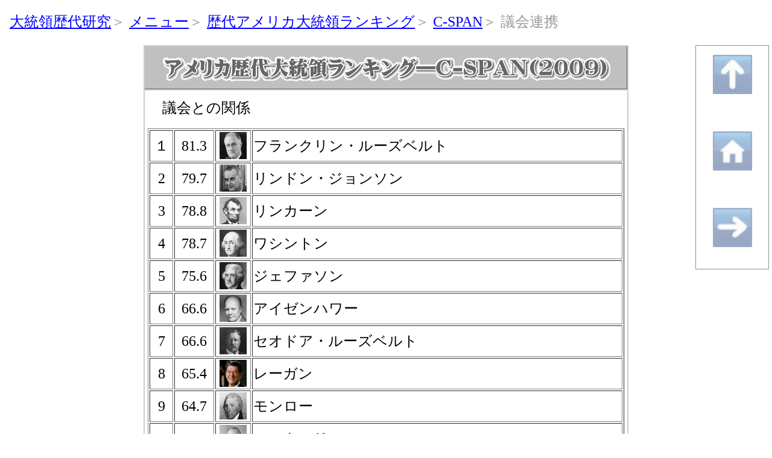

--- FILE ---
content_type: text/html
request_url: http://www.american-presidents.info/ranking34.html
body_size: 22400
content:
<!DOCTYPE HTML PUBLIC "-//W3C//DTD HTML 4.01 Transitional//EN">
<html lang="ja">
<head><script async="" src="adsbygoogle.js"></script>
<title>議会との関係ランキング／アメリカ歴代大統領研究ポータル</title>
<meta name="Keywords" content="アメリカ大統領,歴代アメリカ大統領,アメリカ歴代大統領,ランキング">
<meta http-equiv="Content-Type" content="text/html; charset=Shift_JIS">
<meta http-equiv="Content-Style-Type" content="text/css">
<meta name="viewport" content="width=device-width,initial-scale=0.39">
<link rel="stylesheet" href="flotingmenu.css" type="text/css">
<link rel="stylesheet" href="apnkuzu.css" type="text/css">
<link rel="stylesheet" href="hpbsite6823.css" type="text/css">
<style>
<!--
    body{
  -webkit-text-size-adjust: 100%;
}
-->
</style>
<meta name="GENERATOR" content="JustSystems Homepage Builder Version 21.0.3.0 for Windows">
<meta name="Description" content="C-SPANのによるアメリカ歴代大統領の議会との関係ランキング">
<script type="text/javascript">

  var _gaq = _gaq || [];
  _gaq.push(['_setAccount', 'UA-39899198-1']);
  _gaq.push(['_trackPageview']);

  (function() {
    var ga = document.createElement('script'); ga.type = 'text/javascript'; ga.async = true;
    ga.src = ('https:' == document.location.protocol ? 'https://ssl' : 'http://www') + '.google-analytics.com/ga.js';
    var s = document.getElementsByTagName('script')[0]; s.parentNode.insertBefore(ga, s);
  })();

</script> </head>
<body bgcolor="#f4f4ff" text="#000000">
<p><a name="top" id="top"></a></p>
<ul itemscope itemtype="http://data-vocabulary.org/Breadcrumb" id="apnkuzu"><li><a href="http://www.american-presidents.info/index.html" itemprop="url"><span itemprop="title">大統領歴代研究</span></a>＞
  
  <li><a href="http://www.american-presidents.info/sidemenu.html" itemprop="url"><span itemprop="title">メニュー</span></a>＞
  
  
  
  <li><a href="http://www.american-presidents.info/Rankingmain.html" itemprop="url"><span itemprop="title">歴代アメリカ大統領ランキング</span></a>＞
  
  <li><a href="http://www.american-presidents.info/Rankingmain.html" itemprop="url"><span itemprop="title">C-SPAN</span></a>＞
  
  <li>議会連携</ul>

<div id="floating-menu"><a href="#top"><img src="path4427111.jpg" width="65" height="65" border="0" hspace="15" vspace="15" alt="トップへ" title="トップへ"></a><br>
<br>
<a href="index.html"><img src="American-Presidents-Portal-Home.jpg" width="65" height="65" border="0" hspace="15" vspace="15" alt="アメリカ歴代大統領研究ポータル" title="アメリカ歴代大統領研究ポータル"></a><br>
<br>
<a href="ranking35.html"><img src="path44741111114.jpg" width="65" height="65" border="0" hspace="15" vspace="15" alt="先見性・方針決定" title="先見性・方針決定"></a><br>
</div>

<div align="center">
  <table border="0" width="810" summary="歴代アメリカ大統領研究サイト">
    <col span="1" align="center">
    <tbody>
      <tr>
        <td align="center">
        <table width="100%" summary="アメリカ歴代大統領ランキング" cellpadding="5" bgcolor="#cccccc">
          <tbody>
            <tr>
              <th>
              <h1><img src="logo134.gif" width="751" height="50" border="0" alt="アメリカ歴代大統領ランキング―C-SPAN(2009)" title="アメリカ歴代大統領ランキング―C-SPAN(2009)"></h1>
              </th>
            </tr>
            <tr>
              <td bgcolor="#ffffff">　議会との関係
              <table border="1" width="100%" summary="歴代アメリカ大統領ランキング詳細">
                <tbody>
                  <tr>
                    <td align="center" valign="middle">１</td>
                    <td align="center" valign="middle" width="58">81.3</td>
                    <td align="center" valign="middle" width="51"><a href="Frooseveltmain.html"><img src="image3613.jpg" width="45" height="45" border="0" alt="フランクリン・ルーズベルト" class="glossy" title="フランクリン・ルーズベルト"></a></td>
                    <td align="left">フランクリン・ルーズベルト</td>
                  </tr>
                  <tr>
                    <td align="center" valign="middle" height="32">2</td>
                    <td align="center" valign="middle">79.7</td>
                    <td align="center" valign="middle"><a href="Jamesmonroe.html"><img src="image4014.jpg" width="45" height="45" border="0" alt="リンドン・ジョンソン" class="glossy" title="リンドン・ジョンソン"></a></td>
                    <td align="left">リンドン・ジョンソン</td>
                  </tr>
                  <tr>
                    <td align="center" valign="middle" height="30">3</td>
                    <td align="center" valign="middle">78.8</td>
                    <td align="center" valign="middle"><a href="Lincolnmain.html"><img src="image1913.jpg" width="45" height="45" border="0" alt="エイブラハム・リンカーン" class="glossy" title="エイブラハム・リンカーン"></a></td>
                    <td align="left">リンカーン</td>
                  </tr>
                  <tr>
                    <td align="center" valign="middle">4</td>
                    <td align="center" valign="middle">78.7</td>
                    <td align="center" valign="middle"><a href="georgewashington1.html"><img src="image25113.jpg" width="45" height="45" border="0" alt="ジョージ・ワシントン" align="middle" class="glossy" title="ジョージ・ワシントン"></a></td>
                    <td align="left">ワシントン</td>
                  </tr>
                  <tr>
                    <td align="center" valign="middle">5</td>
                    <td align="center" valign="middle">75.6</td>
                    <td align="center" valign="middle"><a href="Thomasjefferson.html"><img src="image2723.jpg" width="45" height="45" border="0" alt="トマス・ジェファソン" class="glossy" title="トマス・ジェファソン"></a></td>
                    <td align="left">ジェファソン</td>
                  </tr>
                  <tr>
                    <td align="center" valign="middle">6</td>
                    <td align="center" valign="middle">66.6</td>
                    <td align="center"><a href="Ljohnsonmain.html"><img src="image3814.jpg" width="45" height="45" border="0" alt="ドワイト・アイゼンハワー" class="glossy" title="ドワイト・アイゼンハワー"></a></td>
                    <td align="left" width="565">アイゼンハワー</td>
                  </tr>
                  <tr>
                    <td align="center" valign="middle">7</td>
                    <td align="center" valign="middle">66.6</td>
                    <td align="center"><a href="Trooseveltmain.html"><img src="image29113.jpg" width="45" height="45" border="0" alt="セオドア・ルーズベルト" class="glossy" title="セオドア・ルーズベルト"></a></td>
                    <td align="left" width="565">セオドア・ルーズベルト</td>
                  </tr>
                  <tr>
                    <td align="center" valign="middle">8</td>
                    <td align="center" valign="middle">65.4</td>
                    <td align="center"><a href="Reaganmain.html"><img src="image5914.jpg" width="45" height="45" border="0" alt="ロナルド・レーガン" class="glossy" title="ロナルド・レーガン"></a></td>
                    <td align="left">レーガン</td>
                  </tr>
                  <tr>
                    <td align="center" valign="middle">9</td>
                    <td align="center" valign="middle">64.7</td>
                    <td align="center"><a href="Trumanmain.html"><img src="image2923.jpg" width="45" height="45" border="0" alt="ジェイムズ・モンロー" class="glossy" title="ジェイムズ・モンロー"></a></td>
                    <td align="left">モンロー</td>
                  </tr>
                  <tr>
                    <td align="center" valign="middle">10</td>
                    <td align="center" valign="middle">62.3</td>
                    <td align="center"><a href="Ljohnsonmain.html"><img src="image28113.jpg" width="45" height="45" border="0" alt="ウィリアム・マッキンリー" class="glossy" title="ウィリアム・マッキンリー"></a></td>
                    <td align="left">マッキンリー</td>
                  </tr>
                  <tr>
                    <td align="center" valign="middle">11</td>
                    <td align="center" valign="middle">61.0</td>
                    <td align="center"><a href="Polkmain.html"><img src="image1323.jpg" width="45" height="45" border="0" alt="ジェイムズ・ポーク" class="glossy" title="ジェイムズ・ポーク"></a></td>
                    <td align="left">ポーク</td>
                  </tr>
                  <tr>
                    <td align="center" valign="middle">12</td>
                    <td align="center" valign="middle">60.2</td>
                    <td align="center"><a href="Kennedymain.html"><img src="image3914.jpg" width="45" height="45" border="0" alt="ジョン・ケネディ" class="glossy" title="ジョン・ケネディ"></a></td>
                    <td align="left">ケネディ</td>
                  </tr>
                  <tr>
                    <td align="center" valign="middle">13</td>
                    <td align="center" valign="middle">57.3</td>
                    <td align="center"><a href="Fordmain.html"><img src="image4914.jpg" width="45" height="45" border="0" alt="ジェラルド・フォード" class="glossy" title="ジェラルド・フォード"></a></td>
                    <td align="left">フォード</td>
                  </tr>
                  <tr>
                    <td width="33" align="center" valign="middle">14</td>
                    <td align="center" valign="middle">56.3</td>
                    <td align="center"><a href="jacksonmain.html"><img src="image9113.jpg" width="45" height="45" border="0" alt="アンドリュー・ジャクソン" class="glossy" title="アンドリュー・ジャクソン"></a></td>
                    <td align="left" width="565">ジャクソン</td>
                  </tr>
                  <tr>
                    <td align="center" valign="middle">15</td>
                    <td align="center" valign="middle">55.9</td>
                    <td align="center"><a href="GHwbushmain.html"><img src="image2823.jpg" width="45" height="45" border="0" alt="ジェームズ・マディソン" class="glossy" title="ジェームズ・マディソン"></a></td>
                    <td align="left">マディソン</td>
                  </tr>
                  <tr>
                    <td align="center" valign="middle">16</td>
                    <td align="center" valign="middle">54.4</td>
                    <td align="center"><a href="Trumanmain.html"><img src="image3714.jpg" width="45" height="45" border="0" alt="ハリー・トルーマン" class="glossy" title="ハリー・トルーマン"></a></td>
                    <td align="left">トルーマン</td>
                  </tr>
                  <tr>
                    <td width="33" align="center" valign="middle">17</td>
                    <td align="center" valign="middle">54.0</td>
                    <td align="center"><a href="Willsonmain.html"><img src="image3213.jpg" width="45" height="45" border="0" alt="ウッドロウ・ウィルソン" class="glossy" title="ウッドロウ・ウィルソン"></a></td>
                    <td align="left" width="565">ウィルソン</td>
                  </tr>
                  <tr>
                    <td align="center" valign="middle">18</td>
                    <td align="center" valign="middle">51.6</td>
                    <td align="center"><a href="Coolidgemain.html"><img src="image3413.jpg" width="45" height="45" border="0" alt="カルヴィン・クーリッジ" class="glossy" title="カルヴィン・クーリッジ"></a></td>
                    <td align="left">クーリッジ</td>
                  </tr>
                  <tr>
                    <td align="center" valign="middle">19</td>
                    <td align="center" valign="middle">51.1</td>
                    <td align="center"><a href="Trumanmain.html"><img src="image6014.jpg" width="45" height="45" border="0" alt="ビル・クリントン" class="glossy" title="ビル・クリントン"></a></td>
                    <td align="left">クリントン</td>
                  </tr>
                  <tr>
                    <td width="33" align="center" valign="middle">20</td>
                    <td align="center" valign="middle">50.2</td>
                    <td align="center"><a href="GHwbushmain.html"><img src="image44114.jpg" width="45" height="45" border="0" alt="ジョージ・G・W・ブッシュ" class="glossy" title="ジョージ・G・W・ブッシュ"></a></td>
                    <td align="left" width="565">ジョージ・H・W・ブッシュ</td>
                  </tr>
                  <tr>
                    <td align="center" valign="middle">21</td>
                    <td align="center" valign="middle">50.0</td>
                    <td align="center"><a href="Johnquincyadams.html"><img src="image21112.jpg" width="45" height="45" border="0" alt="ユリシーズ・グラント" class="glossy" title="ユリシーズ・グラント"></a></td>
                    <td align="left">グラント</td>
                  </tr>
                  <tr>
                    <td align="center" valign="middle">22</td>
                    <td align="center" valign="middle">48.5</td>
                    <td align="center"><a href="Garfield.html"><img src="image23113.jpg" width="45" height="45" border="0" alt="ジェイムズ・ガーフィールド" class="glossy" title="ジェイムズ・ガーフィールド"></a></td>
                    <td align="left">ガーフィールド</td>
                  </tr>
                  <tr>
                    <td align="center" valign="middle">23</td>
                    <td align="center" valign="middle">48.5</td>
                    <td align="center"><a href="Taftmain.html"><img src="image30113.jpg" width="45" height="45" border="0" alt="ウィリアム・タフト" class="glossy" title="ウィリアム・タフト"></a></td>
                    <td align="left">タフト</td>
                  </tr>
                  <tr>
                    <td align="center" valign="middle">24</td>
                    <td align="center" valign="middle">48.2</td>
                    <td align="center"><a href="vanburenmain.html"><img src="image1014.jpg" width="45" height="45" border="0" alt="マーティン・ヴァン・ビューレン" class="glossy" title="マーティン・ヴァン・ビューレン"></a></td>
                    <td align="left">ヴァン・ビューレン</td>
                  </tr>
                  <tr>
                    <td align="center" valign="middle">25</td>
                    <td align="center" valign="middle">47.8</td>
                    <td align="center"><a href="Arthurmain.html"><img src="image24113.jpg" width="45" height="45" border="0" alt="チェスター・アーサー" class="glossy" title="チェスター・アーサー"></a></td>
                    <td align="left">アーサー</td>
                  </tr>
                  <tr>
                    <td width="33" align="center" valign="middle">26</td>
                    <td align="center" valign="middle">47.5</td>
                    <td align="center"><a href="Hayesmain.html"><img src="image22113.jpg" width="45" height="45" border="0" alt="ラザフォード・ヘイズ" class="glossy" title="ラザフォード・ヘイズ"></a></td>
                    <td align="left" width="565">ヘイズ</td>
                  </tr>
                  <tr>
                    <td align="center" valign="middle">27</td>
                    <td align="center" valign="middle">46.7</td>
                    <td align="center"><a href="Johnadams1.html"><img src="image271112.jpg" width="45" border="0" alt="グローバー・クリーブランド" height="45" class="glossy" title="グローバー・クリーブランド"></a></td>
                    <td align="left" width="565">クリーブランド</td>
                  </tr>
                  <tr>
                    <td align="center" valign="middle">28</td>
                    <td align="center" valign="middle">46.6</td>
                    <td align="center"><a href="Johnadams1.html"><img src="image26113.jpg" width="45" height="45" border="0" alt="ジョン・アダムズ" class="glossy" title="ジョン・アダムズ"></a></td>
                    <td align="left" width="565">ジョン・アダムズ</td>
                  </tr>
                  <tr>
                    <td align="center" valign="middle">29</td>
                    <td align="center" valign="middle">45.3</td>
                    <td align="center"><a href="tAlormain.html"><img src="image1413.jpg" width="45" height="45" border="0" alt="ザカリー・テイラー" class="glossy" title="ザカリー・テイラー"></a></td>
                    <td align="left">テイラー</td>
                  </tr>
                  <tr>
                    <td align="center" valign="middle">30</td>
                    <td align="center" valign="middle">42.7</td>
                    <td align="center"><a href="Hoovermain.html"><img src="image3513.jpg" width="45" height="45" border="0" alt="ハーバート・フーバー" class="glossy" title="ハーバート・フーバー"></a></td>
                    <td align="left">フーバー</td>
                  </tr>
                  <tr>
                    <td align="center" valign="middle">31</td>
                    <td align="center" valign="middle">42.5</td>
                    <td align="center"><a href="Johnquincyadams.html"><img src="image3023.jpg" width="45" height="45" border="0" alt="ジョン・クインジー・アダムズ" class="glossy" title="ジョン・クインジー・アダムズ"></a></td>
                    <td align="left">ジョン・クインジー・アダムズ</td>
                  </tr>
                  <tr>
                    <td align="center" valign="middle">32</td>
                    <td align="center" valign="middle">41.8</td>
                    <td align="center"><a href="Cartermain.html"><img src="image451114.jpg" width="45" height="45" border="0" alt="ジミー・カーター" class="glossy" title="ジミー・カーター"></a></td>
                    <td align="left">カーター</td>
                  </tr>
                  <tr>
                    <td align="center" valign="middle">33</td>
                    <td align="center" valign="middle">41.7</td>
                    <td align="center"><a href="Fillmoremain.html"><img src="image1513.jpg" width="45" height="45" border="0" alt="ミラード・フィルモア" class="glossy" title="ミラード・フィルモア"></a></td>
                    <td align="left">フィルモア</td>
                  </tr>
                  <tr>
                    <td align="center" valign="middle">34</td>
                    <td align="center" valign="middle">41.3</td>
                    <td align="center"><a href="Hardingmain.html"><img src="image3313.jpg" width="45" height="45" border="0" alt="ウォレン・ハーディング" class="glossy" title="ウォレン・ハーディング"></a></td>
                    <td align="left">ハーディング</td>
                  </tr>
                  <tr>
                    <td align="center" valign="middle">35</td>
                    <td align="center" valign="middle">41.1</td>
                    <td align="center"><a href="Bharrison.html"><img src="image262113.jpg" width="45" height="45" border="0" alt="ベンジャミン・ハリソン" class="glossy" title="ベンジャミン・ハリソン"></a></td>
                    <td align="left">ベンジャミン・ハリソン</td>
                  </tr>
                  <tr>
                    <td align="center" valign="middle">36</td>
                    <td align="center" valign="middle">39.7</td>
                    <td align="center"><a href="Gwbushmain.html"><img src="image61114.jpg" width="45" height="45" border="0" alt="ジョージ・W・ブッシュ" class="glossy" title="ジョージ・W・ブッシュ"></a></td>
                    <td align="left">ジョージ・W・ブッシュ</td>
                  </tr>
                  <tr>
                    <td align="center" valign="middle">37</td>
                    <td align="center" valign="middle">39.2</td>
                    <td align="center"><a href="Reaganmain.html"><img src="image4314.jpg" width="45" height="45" border="0" alt="リチャード・ニクソン" class="glossy" title="リチャード・ニクソン"></a></td>
                    <td align="left">ニクソン</td>
                  </tr>
                  <tr>
                    <td align="center" valign="middle">38</td>
                    <td align="center" valign="middle">35.3</td>
                    <td align="center"><a href="wharison.html"><img src="image1113.jpg" width="45" height="45" border="0" alt="ウィリアム・ハリソン" class="glossy" title="ウィリアム・ハリソン"></a></td>
                    <td align="left">ウィリアム・ハリソン</td>
                  </tr>
                  <tr>
                    <td align="center" valign="middle">39</td>
                    <td align="center" valign="middle">34.0</td>
                    <td align="center"><a href="Piercemain.html"><img src="image1613.jpg" width="45" height="45" border="0" alt="フランクリン・ピアース" class="glossy" title="フランクリン・ピアース"></a></td>
                    <td align="left">ピアース</td>
                  </tr>
                  <tr>
                    <td align="center" valign="middle">40</td>
                    <td align="center" valign="middle">30.6</td>
                    <td align="center"><a href="TYLERmain.html"><img src="image12113.jpg" width="45" height="45" border="0" alt="ジョン・タイラー" class="glossy" title="ジョン・タイラー"></a></td>
                    <td align="left">ジョン・タイラー</td>
                  </tr>
                  <tr>
                    <td align="center" valign="middle">41</td>
                    <td align="center" valign="middle">29.4</td>
                    <td align="center"><a href="Buchananmain.html"><img src="image1813.jpg" width="45" height="45" border="0" alt="ジェイムズ・ブキャナン" class="glossy" title="ジェイムズ・ブキャナン"></a></td>
                    <td align="left">ブキャナン</td>
                  </tr>
                  <tr>
                    <td align="center" valign="middle">42</td>
                    <td align="center" valign="middle">14.8</td>
                    <td align="center"><a href="Andrewjohnsonmain.html"><img src="image2013.jpg" width="45" height="45" border="0" alt="アンドリュー・ジョンソン" align="top" class="glossy" title="アンドリュー・ジョンソン"></a></td>
                    <td align="left" width="565">アンドリュー・ジョンソン</td>
                  </tr>
                </tbody>
              </table>
              </td>
            </tr>
          </tbody>
        </table>
        </td>
      </tr>
    </tbody>
  </table>
</div>
</body>
</html>

--- FILE ---
content_type: text/css
request_url: http://www.american-presidents.info/flotingmenu.css
body_size: 244
content:
@charset "Shift_JIS";
div#floating-menu{
	position: fixed;
	right: 5px;
	background-color: #ffffff;
	border-width: 1px;
	border-style: solid;
	border-color: #000000;
	z-index: 9999;
	top: 75px;
	width: 120px;
	height: 370px;
	opacity: 0.45;
	
}

--- FILE ---
content_type: text/css
request_url: http://www.american-presidents.info/apnkuzu.css
body_size: 298
content:
@charset "Shift_JIS";
li{
	display: inline;
}

ul{
	list-style-type: none;
	list-style-position: outside;
	margin-top: 20px !important;
	margin-right: 0px;
	margin-bottom: 0px;
	margin-left: 0px;
	padding-top: 0px;
	padding-right: 0px;
	padding-bottom: 0px;
	padding-left: 0px;
	text-align: left;
}

--- FILE ---
content_type: text/css
request_url: http://www.american-presidents.info/hpbsite6823.css
body_size: 25234
content:
@charset "Shift_JIS";
/*- themeid=hpb12tm12_09; --------------------------------*/ 

/*-------------------- body --------------------*/

.hpb-body1{
	  
	color: #666666;
	font-size: 100%;
}

.hpb-body2{
	  
	color: #000099;
}

.hpb-body3{
	  
	color: #000099;
	font-size: 100%;
}

.hpb-body4{
	  
	color: #768bbf;
	font-size: 170%;
	font-style: normal;
	font-weight: normal;
	font-variant: normal;
}

.hpb-body5 {
}

/*-------------------- bullet --------------------*/

.hpb-bul1{
	  
	color: #000099;
}

.hpb-bul2{
	  
	color: #000099;
	font-size: 100%;
}

/*-------------------- maintable --------------------*/

.hpb-main{
	  
	padding-right: 1px;
	width: 761px;
	margin-left: auto;
	margin-right: auto;
	text-align: left;
}

/*-------------------- contents --------------------*/

.hpb-cnt-cell1{
	  
	background-color: #f3f3e6;
}

.hpb-cnt-cell2{
	  
	background-color: #dadada;
}

.hpb-cnt-cell3{
	  
	color: #333333;
	font-size: 100%;
}

.hpb-cnt-cell3-x{
	  
	background-color: #ffffff;
}

.hpb-cnt-cell4{
	  
	background-color: #f3f3e6;
}

.hpb-cnt-cell5{
	  
	background: #ffffff;
	color: #333333;
	font-size: 100%;
}

.hpb-cnt-cell6{
	  
	background: #ffffff;
	color: #333333;
	font-size: 100%;
}

.hpb-cnt-cell7{
	  
	background: #ffffff;
}

.hpb-cnt-tb-cell1{
	  
	color: #666666;
	background-color: #eeeeee;
	border-color: #f3f3e6 #f3f3e6 #f3f3e6 #f3f3e6;
	border-style: solid solid solid solid;
	border-width: 0px 1px 1px 0px;
	font-size: 100%;
}

.hpb-cnt-tb-cell2{
	  
	color: #666666;
	background-color: #ffffff;
	border-color: #f3f3e6 #f3f3e6 #f3f3e6 #f3f3e6;
	border-style: solid solid solid solid;
	border-width: 0px 1px 1px 0px;
	font-size: 100%;
}

.hpb-cnt-tb-cell3{
	  
	color: #666666;
	background-color: #eeeeee;
	border-color: #f3f3e6 #f3f3e6 #f3f3e6 #f3f3e6;
	border-style: solid solid solid solid;
	border-width: 0px 0px 0px 0px;
	font-size: 100%;
}

.hpb-cnt-tb-cell4{
	  
	color: #666666;
	background-color: #ffffff;
	border-color: #f3f3e6 #f3f3e6 #f3f3e6 #f3f3e6;
	border-style: solid solid solid solid;
	border-width: 0px 0px 0px 0px;
	font-size: 100%;
}

.hpb-cnt-tb-cell5{
	  
	color: #666666;
	background-color: #ffffff;
	border-color: #f3f3e6 #f3f3e6 #f3f3e6 #f3f3e6;
	border-style: solid solid solid solid;
	border-width: 0px 0px 1px 0px;
	font-size: 100%;
}

/*-------------------- design table --------------------*/

.hpb-cnt-tb-th1{
	  
	margin-top: 10px;
}

.hpb-cnt-tb-th2{
	  
	color: #666666;
	background-color: #f3f3e6;
	border-color: #f3f3e6 #f3f3e6 #f3f3e6 #f3f3e6;
	border-style: solid solid solid solid;
	border-width: 0px 0px 0px 0px;
	font-size: 100%;
}

.hpb-cnt-tb1 {
}

.hpb-cnt-tb2{
	  
	background-color: #ffffff;
	border-color: #f3f3e6 #f3f3e6 #f3f3e6 #f3f3e6;
	border-style: solid solid solid solid;
	border-width: 1px 1px 1px 1px;
}

.hpb-cnt-tb3{
	  
	background-color: #ffffff;
	border-color: #f3f3e6 #f3f3e6 #f3f3e6 #f3f3e6;
	border-style: solid solid solid solid;
	border-width: 0px 0px 0px 0px;
}

/*-------------------- column --------------------*/

.hpb-colm0 {
}

.hpb-colm0-cell1{
	  
	color: #333333;
	padding-top: 2px;
	padding-right: 2px;
	padding-bottom: 2px;
	padding-left: 2px;
	font-size: 100%;
	font-weight: bold;
}

.hpb-colm0-cell2{
	  
	color: #333333;
	font-size: 100%;
}

.hpb-colm1 {
}

.hpb-colm1-cell1{
	  
	color: #666666;
	background-color: #f3f3e6;
	border-color: #f3f3e6 #f3f3e6 #f3f3e6 #f3f3e6;
	border-style: solid solid solid solid;
	border-width: 1px 1px 1px 1px;
	font-size: 100%;
	font-weight: bold;
}

.hpb-colm1-cell2{
	  
	color: #333333;
	border-color: #f3f3e6 #f3f3e6 #f3f3e6 #f3f3e6;
	border-style: solid solid solid solid;
	border-width: 0px 1px 1px 1px;
	margin-top: 0px;
	margin-right: 0px;
	margin-bottom: 0px;
	margin-left: 5px;
	font-size: 100%;
}

.hpb-colm2 {
}

.hpb-colm2-cell1{
	  
	color: #333333;
	border-color: #f3f3e6 #f3f3e6 #f3f3e6 #f3f3e6;
	border-style: solid solid none solid;
	border-width: 1px 1px 1px 1px;
	padding-top: 2px;
	padding-right: 2px;
	padding-bottom: 2px;
	padding-left: 2px;
	font-size: 100%;
	font-weight: bold;
}

.hpb-colm2-cell2{
	  
	color: #333333;
	border-color: #f3f3e6 #f3f3e6 #f3f3e6 #f3f3e6;
	border-style: none solid solid solid;
	border-width: 1px 1px 1px 1px;
	padding-top: 2px;
	padding-right: 2px;
	padding-bottom: 2px;
	padding-left: 2px;
	font-size: 100%;
}

/*------------------- mount --------------------*/

/* style */
.hpb-lay-mount1{
	  

	/*border-color: #f3f3e6 #f3f3e6 #f3f3e6 #f3f3e6;

	border-style: solid solid solid solid;

	border-width: 1px 1px 1px 1px;*/
	font-size: 100%;
}

.hpb-lay-mount2{
	  
	padding: 4px 4px 4px 4px;
	color: #666666;
	background-color: #eeeeee;
	border-color: #f3f3e6 #f3f3e6 #f3f3e6 #f3f3e6;
	border-style: solid solid solid solid;
	border-width: 0px 1px 1px 0px;
	font-size: 100%;
}

.hpb-lay-mount3{
	  
	padding: 0px 4px 4px 0px;
	border-color: #f3f3e6 #f3f3e6 #f3f3e6 #f3f3e6;
	border-style: solid solid solid solid;
	border-width: 0px 1px 1px 0px;
	font-size: 100%;
}

/*-------------------- head --------------------*/

.hpb-head{
	  
	margin-left: auto;
	margin-right: auto;
	text-align: left;
}

.hpb-head-cell1{
	  
	color: #999999;
	background-color: #f3f3e6;
	font-size: 100.000%;
	font-weight: bold;
}

.hpb-head-cell2{
	  
	background-color: #f3f3e6;
}

.hpb-head-tb1 {
}

.hpb-head-tb1-cell1 {
}

.hpb-head-tb1-cell2{
	  
	color: #999999;
	font-size: 100%;
}

/*-------------------- horizontal rule --------------------*/

.hpb-hr01{
	  
	margin-top: 7px;
	margin-right: 0px;
	margin-bottom: 7px;
	margin-left: 0px;
}

.hpb-hr01-cell1{
	  
	background-image : url(04hr04.gif);
	background-repeat: repeat-x;
	font-size: 100%;
	font-weight: bold;
}

.hpb-hr02 {
}

.hpb-hr02-cell1{
	  
	border-bottom: 1px solid #f3f3e6;
}

.hpb-hr02-cell2{
	  
	border-bottom: 1px dashed #f3f3e6;
}

.hpb-hr02-cell3 {
}

/*-------------------- list --------------------*/

.hpb-list1{
	  
	color: #999999;
	margin-top: 0px;
	margin-right: 0px;
	margin-bottom: 0px;
	margin-left: 16px;
	list-style-image : url(04bul05.gif);
	list-style-position: outside;
	list-style-type: none;
}

/*-------------------- side --------------------*/

.hpb-side-cell1{
	  
	background-color: #f3f3e6;
}

.hpb-side-cell2{
	  
	background-color: #cacaca;
}

.hpb-side-cell3{
	  
	color: #333333;
	background-color: #f3f3e6;
	font-size: 100%;
}

.hpb-side-cell4{
	  
	background-color: #f3f3e6;
}

.hpb-side-tb1 {
}

.hpb-side-tb1-cell1 {
}

.hpb-side-tb1-cell2 {
}

.hpb-side-tb1-cell3 {
}

.hpb-side-tb1-cell4 {
}

.hpb-side-tb1-cell5 {
}

.hpb-side-tb1-cell6 {
}

.hpb-side-tb1-cell7 {
}

/*-------------------- subhead --------------------*/

.hpb-subh01 {
}

.hpb-subh01-cell1 {
}

.hpb-subh02 {
}

.hpb-subh02 {
}

.hpb-subh02-cell1{
	  
	color: #666666;
	font-size: 100%;
	font-weight: bold;
	background: #dcffd1;
	border: none;
	padding: 3px 3px 3px 7px;
}

.hpb-subh02-cell2{
	  
	color: #666666;
	font-size: 100%;
	font-weight: bold;
	background: #dcffd1;
	padding: 3px 3px 3px 7px;
}

.hpb-subh02-cell3{
	  
	color: #666666;
	font-size: 100%;
	font-weight: bold;
	background: #dcffd1;
	padding: 3px 7px 3px 3px;
}

.hpb-subh02-cell4{
	  
	font-size: 100%;
	font-weight: bold;
	padding: 3px 3px 3px 7px;
	border-right: 1px solid #dcffd1;
	border-bottom: 1px solid #dcffd1;
}

.hpb-subh02-cell5 {
}

.hpb-subh02-cell6 {
}

.hpb-subh03{
	  
	font-size: 100%;
	color: #006930;
	text-align: left;
	font-weight: bold;
	vertical-align: bottom;
	padding-left: 10px;
	width: 530px;
	background-color: #f6f5eb;
	height: 20px;
}

.hpb-subh04{
	  
	font-size: 100.00%;
	color: #666666;
	background-image : url(12subh0901.gif);
	background-repeat: no-repeat;
	text-align: left;
	vertical-align: middle;
	height: 40px;
	padding-left: 10px;
	width: 530px;
	font-weight: bold;
}

.hpb-subh05 {
}

/*-------------------- layout base --------------------*/

.hpb-lb-tb1{
	  
	background-color: #ffffff;
	width: 590px;
	padding-left: 10px;
	padding-right: 10px;
	text-align: center;
}

.hpb-lb-tb1-cell1{
	  
	margin-top: 0px;
	margin-right: 0px;
	margin-bottom: 30px;
	margin-left: 0px;
	width: 100%;
}

.hpb-lb-tb1-cell2{
	  
	width: 406px;
	border-left: 0px solid #ffffff;
}

.hpb-lb-tb1-cell3{
	  
	margin-left: auto;
	margin-right: auto;
	text-align: center;
}

.hpb-lb-tb1-cell4{
	  
	font-size: 100%;
	font-weight: bold;
	color: #666666;
	background-color: #ffffff;
	padding: 13px 14px;
}

.hpb-lb-tb1-cell5 {
}

.hpb-lb-tb1-cell6 {
}

.hpb-lb-tb1-cell7 {
}

.hpb-lb-tb1-cell8 {
}

.hpb-lb-tb2{
	  
	width: 453px;
	background: #ffffff;
	border-top: 1px none;
	border-right: 0px solid #ffffff;
	border-bottom: 0px none;
	border-left: 0px solid #ffffff;
}

.hpb-lb-tb2-cell3{
	  
	padding-left: 27px;
	padding-right: 2px;
	font-size: 100%;
}

.hpb-lb-tb2-cell4{
	  
	font-size: 100%;
	font-weight: bold;
	color: #666666;
	background-color: #ffffff;
	padding: 13px 14px;
}

.hpb-lb-tb3{
	  
	width: 603px;
	background: #ffffff;
	border-top: 1px none;
	border-right: 0px solid #ffffff;
	border-bottom: 0px none;
	border-left: 0px solid #ffffff;
}

.hpb-lb-tb3-cell3{
	  
	padding-left: 27px;
	padding-right: 2px;
	font-size: 100%;
}

.hpb-lb-tb3-cell4{
	  
	font-size: 100%;
	font-weight: bold;
	color: #666666;
	background-color: #ffffff;
	padding: 13px 14px;
}

.hpb-lb-tb4{
	  
	margin-top: 10px;
	margin-bottom: 30px;
	margin-left: auto;
	margin-right: auto;
	width: 530px;
}

/*-------------------- design parts--------------------*/

.hpb-dp-tb1 {
}

.hpb-dp-tb1-cell1 {
}

.hpb-dp-tb1-cell2{
	  
	font-size: 100%;
	border-bottom: 1px solid #f3f3e6;
	border-right: 1px solid #f3f3e6;
}

.hpb-dp-tb1-cell3{
	  
	font-size: 100%;
	border-bottom: 1px solid #f3f3e6;
}

.hpb-dp-tb1-cell4{
	  
	font-size: 100%;
	padding: 14px;
	border-bottom: 1px solid #f3f3e6;
	border-right: 1px solid #f3f3e6;
}

.hpb-dp-tb1-cell5{
	  
	font-size: 100%;
	border: 1px dashed #f3f3e6;
}

.hpb-dp-tb2 {
}

.hpb-dp-tb2-cell1{
	  
	background: #dcffd1;
	border-right: 1px solid #f3f3e6;
	font-size: 100%;
	font-weight: bold;
	padding: 10px 7px;
	color: #666666;
}

.hpb-dp-tb2-cell2{
	  
	border-right: 1px solid #f3f3e6;
	font-size: 100%;
	padding-right: 7px;
	padding-left: 7px;
	padding-top: 7px;
}

.hpb-dp-tb2-cell3{
	  
	font-size: 100%;
	border-right: 1px solid #f3f3e6;
	padding: 7px 7px 7px 14px;
}

.hpb-dp-tb2-cell4{
	  
	border-right: 1px solid #f3f3e6;
}

.hpb-dp-tb2-cell5 {
}

.hpb-dp-tb3 {
}

.hpb-dp-tb3-cell1{
	  
	border: 1px solid #f3f3e6;
}

.hpb-dp-tb3-cell2 {
}

.hpb-dp-tb3-cell3 {
}

.hpb-dp-tb4 {
}

.hpb-dp-tb4-cell1{
	  
	font-size: 100%;
	padding: 14px;
	border-bottom: 1px solid #f3f3e6;
	border-left: 1px solid #f3f3e6;
	border-top: 1px solid #f3f3e6;
}

.hpb-dp-tb4-cell2{
	  
	font-size: 100%;
	border-bottom: 1px solid #f3f3e6;
	border-right: 1px solid #f3f3e6;
	border-top: 1px solid #f3f3e6;
}

.hpb-dp-tb4-cell3{
	  
	font-size: 100%;
	border-bottom: 1px solid #f3f3e6;
	border-left: 1px solid #f3f3e6;
	border-top: 1px solid #f3f3e6;
}

.hpb-dp-tb4-cell4{
	  
	font-size: 100%;
	padding: 14px;
	border-bottom: 1px solid #f3f3e6;
	border-right: 1px solid #f3f3e6;
	border-top: 1px solid #f3f3e6;
}

.hpb-dp-tb4-cell5{
	  
	font-size: 100%;
	padding: 14px;
}

.hpb-dp-tb4-cell6{
	  
	font-size: 100%;
}

.hpb-dp-tb4-cell7{
	  
	font-size: 100%;
	padding: 14px;
	border: 1px solid #f3f3e6;
}

.hpb-dp-tb4-cell8{
	  
	font-size: 100%;
	padding: 14px;
	border: 1px dashed #f3f3e6;
}

.hpb-dp-tb4-cell9{
	  
	font-size: 100%;
	padding: 14px;
}

.hpb-dp-tb4-cell10{
	  
	font-size: 100%;
	padding: 14px;
	border-bottom: 1px solid #f3f3e6;
}

.hpb-dp-tb4-cell11{
	  
	font-size: 100%;
	border-bottom: 1px solid #f3f3e6;
	border-right: 1px solid #f3f3e6;
}

.hpb-dp-tb4-cell12{
	  
	font-size: 100%;
	border-bottom: 1px solid #f3f3e6;
	border-left: 1px solid #f3f3e6;
}

.hpb-dp-tb4-cell13{
	  
	font-size: 100%;
	padding: 14px;
	border-right: 1px solid #f3f3e6;
	border-bottom: 1px solid #f3f3e6;
}

.hpb-dp-tb4-cell14{
	  
	font-size: 100%;
	padding: 14px;
	border-bottom: 1px solid #f3f3e6;
	border-left: 1px solid #f3f3e6;
}

.hpb-dp-tb5 {
}

.hpb-dp-tb5-cell1{
	  
	font-size: 100%;
	border-right: 1px solid #f3f3e6;
	border-bottom: 1px solid #f3f3e6;
	padding-right: 7px;
	padding-bottom: 7px;
	padding-left: 7px;
}

.hpb-dp-tb5-cell2{
	  
	font-size: 100%;
}

.hpb-dp-tb5-cell3 {
}

.hpb-dp-tb5-cell4 {
}

.hpb-dp-tb5-cell5{
	  
	font-size: 100%;
	padding: 14px;
	background: #ededfe;
	color: #666666;
}

.hpb-dp-tb5-cell6{
	  
	font-size: 100%;
	border-left: 1px solid #f3f3e6;
	border-top: 1px solid #f3f3e6;
	padding-right: 7px;
	padding-top: 7px;
	padding-left: 7px;
}

.hpb-dp-tb6 {
}

.hpb-dp-tb7{
	  
	font-size: 100%;
	color: #666666;
	text-align: left;
	vertical-align: top;
	padding: 5px;
}

.hpb-dp-tb8 {
}

.hpb-dp-tb9{
	  
	width: 530px;
}

/*-------------------- calendar --------------------*/

.hpb-ca-tb1 {
}

.hpb-ca-tb1-cell1{
	  
	background: #f3f3e6;
	color: #666666;
	font-size: 100%;
	border-top: 1px solid #f3f3e6;
	border-left: 1px solid #f3f3e6;
	border-right: 1px solid #f3f3e6;
	border-bottom: 1px solid #f3f3e6;
}

.hpb-ca-tb1-cell2{
	  
	font-size: 100%;
	background: #f3f3e6;
	font-weight: bold;
	color: #666666;
	border-right: 1px solid #f3f3e6;
	border-top: 1px solid #f3f3e6;
	border-bottom: 1px solid #f3f3e6;
}

.hpb-ca-tb1-cell3{
	  
	font-size: 100%;
	background: #f3f3e6;
	font-weight: bold;
	color: #666666;
	border-right: 1px solid #f3f3e6;
	border-top: 1px solid #f3f3e6;
	border-bottom: 1px solid #f3f3e6;
}

.hpb-ca-tb1-cell4{
	  
	font-size: 100%;
	background: #eeeeee;
	border-bottom: 1px solid #f3f3e6;
	border-left: 1px solid #f3f3e6;
	border-right: 1px solid #f3f3e6;
}

.hpb-ca-tb1-cell5{
	  
	font-size: 100%;
	background: #ffffff;
	border-bottom: 1px solid #f3f3e6;
	border-right: 1px solid #f3f3e6;
	height: 85px;
}

.hpb-ca-tb1-cell6{
	  
	font-size: 100%;
	background: #ffffff;
	border-bottom: 1px solid #f3f3e6;
	height: 85px;
	border-right: 1px solid #f3f3e6;
}

.hpb-ca-tb1-cell7 {
}

.hpb-ca-tb1-cell8 {
}

.hpb-ca-tb1-cell9 {
}

.hpb-ca-tb1-cell10 {
}

.hpb-ca-tb1-cell11 {
}

.hpb-ca-tb1-cell12 {
}

.hpb-ca-tb1-cell13 {
}

.hpb-ca-tb1-cell14 {
}

.hpb-ca-tb1-cell15 {
}

.hpb-ca-tb1-cell16 {
}

.hpb-ca-tb1-cell17 {
}

.hpb-ca-tb1-cell18 {
}

.hpb-ca-tb1-cell19 {
}

.hpb-ca-tb1-cell20 {
}

.hpb-ca-tb1-cell21 {
}

.hpb-ca-tb1-cell22 {
}

.hpb-ca-tb2 {
}

.hpb-ca-tb2-cell1{
	  
	font-size: 100%;
	font-weight: bold;
	color: #dd6666;
}

.hpb-ca-tb2-cell2{
	  
	font-size: 100%;
	font-weight: bold;
	color: #868686;
}

.hpb-ca-tb2-cell3{
	  
	font-size: 100%;
	font-weight: bold;
	color: #8080f3;
}

.hpb-ca-tb2-cell4 {
}

.hpb-ca-tb2-cell5 {
}

.hpb-ca-tb2-cell6 {
}

.hpb-ca-tb2-cell7 {
}

.hpb-ca-tb2-cell8 {
}

.hpb-ca-tb2-cell9 {
}

.hpb-ca-tb3 {
}

.hpb-ca-tb3-cell1 {
}

.hpb-ca-tb3-cell2 {
}

.hpb-ca-tb3-cell3 {
}

/*-------------------- schedule --------------------*/

.hpb-sc-tb1 {
}

.hpb-sc-tb1-cell1{
	  
	background: #f3f3e6;
	color: #666666;
	font-size: 100%;
	border-top: 1px solid #7dc28c;
	border-left: 1px solid #7dc28c;
	border-right: 1px solid #7dc28c;
	border-bottom: 1px solid #7dc28c;
}

.hpb-sc-tb1-cell2{
	  
	font-size: 100%;
	background: #f3f3e6;
	font-weight: bold;
	color: #666666;
	border-top: 1px solid #7dc28c;
	border-right: 1px solid #7dc28c;
	border-bottom: 1px solid #7dc28c;
}

.hpb-sc-tb1-cell3{
	  
	font-size: 100%;
	background: #f3f3e6;
	font-weight: bold;
	color: #666666;
	border-top: 1px solid #7dc28c;
	border-right: 1px solid #7dc28c;
	border-bottom: 1px solid #7dc28c;
}

.hpb-sc-tb1-cell4{
	  
	font-size: 100%;
	border-bottom: 1px solid #f3f3e6;
	font-weight: bold;
	color: #666666;
}

.hpb-sc-tb1-cell5{
	  
	font-size: 100%;
	border-bottom: 1px solid #f3f3e6;
	height: 30px;
	font-weight: bold;
	color: #868686;
}

.hpb-sc-tb1-cell6{
	  
	font-size: 100%;
	border-bottom: 1px solid #f3f3e6;
	height: 30px;
	font-weight: bold;
	color: #dd6666;
}

.hpb-sc-tb1-cell7{
	  
	font-size: 100%;
	border-bottom: 1px solid #f3f3e6;
	height: 30px;
}

.hpb-sc-tb1-cell8 {
}

.hpb-sc-tb1-cell9 {
}

.hpb-sc-tb1-cell10 {
}

/*-------------------- links --------------------*/

.hpb-li-tb1 {
}

.hpb-li-tb1-cell1{
	  
	font-size: 100%;
	padding-top: 7px;
	padding-bottom: 7px;
	border-bottom: 1px solid #f3f3e6;
}

.hpb-li-tb1-cell2{
	  
	font-size: 100%;
	padding-top: 7px;
	padding-bottom: 7px;
	padding-left: 3px;
	border-bottom: 1px solid #f3f3e6;
}

.hpb-li-tb1-cell3 {
}

/*-------------------- vertical menu --------------------*/

.hpb-vmenu1{
	  
	background-color: #f3f3e6;
	color: #666666;
}

.hpb-vmenu1-head{
	  
	background-color: #f3f3e6;
}

.hpb-vmenu1-foot{
	  
	background-color: #f3f3e6;
}

.hpb-vmenu1-hil{
	  
	padding: 4px 10px 4px 10px;
	color: #72be98;
	background-color: #d9fed6;
	font-size: 100%;
	font-weight: bold;
}

.hpb-vmenu1-plain{
	  
	padding: 4px 10px 4px 10px;
	color: #666666;
	background-color: #f3f3e6;
	font-size: 100%;
	font-weight: bold;
}

.hpb-vmenu1-idle1{
	  
	padding: 4px 10px 4px 10px;
	color: #666666;
	background: #f3f3e6;
}

.hpb-vmenu1-idle2{
	  
	padding: 4px 10px 4px 10px;
	color: #666666;
	background: #f3f3e6;
	background-image : url(c.gif);
	background-repeat: no-repeat;
	background-position: left center;
}

.hpb-vmenu1-link0:link{
	  
	color: #72be98;
	text-decoration: none;
}

.hpb-vmenu1-link0:visited{
	  
	color: #72be98;
	text-decoration: none;
}

.hpb-vmenu1-link0:hover{
	  
	color: #72be98;
	text-decoration: underline;
}

.hpb-vmenu1-link1:link{
	  
	color: #666666;
	font-size: 100%;
	text-decoration: none;
}

.hpb-vmenu1-link1:visited{
	  
	color: #999999;
	font-size: 100%;
	text-decoration: none;
}

.hpb-vmenu1-link1:hover{
	  
	color: #ff9900;
	font-size: 100%;
	text-decoration: underline;
}

.hpb-vmenu1-link2:link{
	  
	color: #666666;
	font-size: 100%;
	text-decoration: none;
}

.hpb-vmenu1-link2:visited{
	  
	color: #999999;
	font-size: 100%;
	text-decoration: none;
}

.hpb-vmenu1-link2:hover{
	  
	color: #ff9900;
	font-size: 100%;
	text-decoration: underline;
}

/*-------------------- horizontal menu --------------------*/

.hpb-hmenu1{
	  
	padding-top: 5px;
	padding-bottom: 5px;
	color: #6778a4;
}

.hpb-hmenu1-hil{
	  
	color: #6778a4;
	font-size: 100%;
	font-weight: bold;
	padding-right: 13px;
	padding-left: 13px;
}

.hpb-hmenu1-plain{
	  
	font-size: 100%;
	color: #ffffff;
	padding-right: 13px;
	padding-left: 13px;
}

.hpb-hmenu1-idle1{
	  
	padding-right: 13px;
	padding-left: 13px;
}

.hpb-hmenu1-idle2{
	  
	padding-right: 13px;
	padding-left: 13px;
	background-image : url(c.gif);
	background-repeat: no-repeat;
	background-position: left center;
}

.hpb-hmenu1-link0:link{
	  
	color: #6778a4;
	text-decoration: none;
}

.hpb-hmenu1-link0:visited{
	  
	color: #6778a4;
	text-decoration: none;
}

.hpb-hmenu1-link0:hover{
	  
	color: #6778a4;
	text-decoration: underline;
}

.hpb-hmenu1-link1:link{
	  
	color: #555555;
	font-size: 100%;
	text-decoration: none;
}

.hpb-hmenu1-link1:visited{
	  
	color: #666666;
	font-size: 100%;
	text-decoration: none;
}

.hpb-hmenu1-link1:hover{
	  
	color: #ffcc00;
	font-size: 100%;
	text-decoration: underline;
}

.hpb-hmenu1-link2:link{
	  
	color: #555555;
	font-size: 100%;
	text-decoration: none;
}

.hpb-hmenu1-link2:visited{
	  
	color: #666666;
	font-size: 100%;
	text-decoration: none;
}

.hpb-hmenu1-link2:hover{
	  
	color: #ffcc00;
	font-size: 100%;
	text-decoration: underline;
}

.hpb-hmenu2 {
}

.hpb-hmenu2-hil{
	  
	color: #666666;
	font-size: 100.0%;
	font-weight: bold;
	padding-right: 10px;
	padding-left: 10px;
}

.hpb-hmenu2-plain{
	  
	padding-right: 10px;
	padding-left: 10px;
	font-size: 100.0%;
}

.hpb-hmenu2-idle1{
	  
	padding-right: 10px;
	padding-left: 10px;
}

.hpb-hmenu2-idle2{
	  
	background-image : url(c.gif);
	background-repeat: no-repeat;
	background-position: left center;
	padding-right: 10px;
	padding-left: 10px;
}

.hpb-hmenu2-link0:link{
	  
	color: #666666;
	font-size: 100.00%;
	text-decoration: none;
}

.hpb-hmenu2-link0:visited{
	  
	color: #666666;
	font-size: 100.00%;
	text-decoration: none;
}

.hpb-hmenu2-link0:hover{
	  
	color: #666666;
	font-size: 100.00%;
	text-decoration: underline;
}

.hpb-hmenu2-link1:link{
	  
	color: #333333;
	font-size: 100.0%;
	text-decoration: none;
}

.hpb-hmenu2-link1:visited{
	  
	color: #666666;
	font-size: 100.0%;
	text-decoration: none;
}

.hpb-hmenu2-link1:hover{
	  
	color: #0033cc;
	font-size: 100.0%;
	text-decoration: underline;
}

.hpb-hmenu2-link2:link{
	  
	color: #333333;
	font-size: 100.0%;
	text-decoration: none;
}

.hpb-hmenu2-link2:visited{
	  
	color: #666666;
	font-size: 100.0%;
	text-decoration: none;
}

.hpb-hmenu2-link2:hover{
	  
	color: #0033cc;
	font-size: 100.0%;
	text-decoration: underline;
}

/*-------------------- content menu --------------------*/

.hpb-vmenuc1 {
}

.hpb-vmenuc1-hil {
}

.hpb-vmenuc1-plain{
	  
	font-size: 100%;
	padding-top: 3px;
	padding-bottom: 3px;
}

.hpb-vmenuc1-idle1{
	  
	padding-top: 3px;
	padding-bottom: 3px;
}

.hpb-vmenuc1-idle2{
	  
	padding-left: 12px;
	padding-top: 3px;
	padding-bottom: 3px;
}

.hpb-vmenuc1-link0:link {
}

.hpb-vmenuc1-link0:visited {
}

.hpb-vmenuc1-link0:hover {
}

.hpb-vmenuc1-link1:link{
	  
	font-size: 100%;
}

.hpb-vmenuc1-link1:visited{
	  
	font-size: 100%;
}

.hpb-vmenuc1-link1:hover{
	  
	font-size: 100%;
}

.hpb-vmenuc1-link2:link{
	  
	font-size: 100%;
}

.hpb-vmenuc1-link2:visited{
	  
	font-size: 100%;
}

.hpb-vmenuc1-link2:hover{
	  
	font-size: 100%;
}

.hpb-hmenuc1 {
}

.hpb-hmenuc1-hil {
}

.hpb-hmenuc1-plain{
	  
	padding-right: 8px;
	padding-left: 8px;
	font-size: 100%;
}

.hpb-hmenuc1-idle1{
	  
	padding-right: 8px;
	padding-left: 8px;
}

.hpb-hmenuc1-idle2{
	  
	padding-right: 8px;
	padding-left: 8px;
}

.hpb-hmenuc1-link0:link {
}

.hpb-hmenuc1-link0:visited {
}

.hpb-hmenuc1-link0:hover {
}

.hpb-hmenuc1-link1:link{
	  
	font-size: 100%;
}

.hpb-hmenuc1-link1:visited{
	  
	font-size: 100%;
}

.hpb-hmenuc1-link1:hover{
	  
	font-size: 100%;
}

.hpb-hmenuc1-link2:link{
	  
	font-size: 100%;
}

.hpb-hmenuc1-link2:visited{
	  
	font-size: 100%;
}

.hpb-hmenuc1-link2:hover{
	  
	font-size: 100%;
}

/*-------------------- element type --------------------*/

a:link{
	  
	color : blue;
	text-decoration : underline;
  font-size : x-large;
  font-family : ???C???I;
  font-weight : lighter;
}

a:visited{
	  
	color: #80b05e;
	text-decoration: none;
}

a:hover{
	  
	color: #006930;
	text-decoration: underline;
}

body{
	  
	background-color : white;
	text-align: center;
	margin: 0px;
  font-size : x-large;
}

h1{
	  
	color : #6278b5;
	margin-top : 5px;
	margin-right: 0px;
	margin-bottom : 5px;
	margin-left: 0px;
	font-size : 140%;
	font-weight : 900;
}

h2{
	  
	color : #6278b5;
	margin-top: 0px;
	margin-right: 0px;
	margin-bottom: 0px;
	margin-left: 0px;
	font-size : 130%;
	font-weight : 700;
  background-color : #c8c8ff;
border-width : 2px;border-style : ridge;border-color : #3e3eff;
  padding-top : 8px;
  padding-left : 8px;
  padding-right : 8px;
  padding-bottom : 8px;
}

h3{
	  
	color : black;
	margin-top : 5px;
	margin-right : 0px;
	margin-bottom : 0px;
	margin-left : 8px;
	font-size : 120%;
	font-weight : 700;
  background-color : #e0e0e0;
  text-decoration : none;
  padding-top : 5px;
  padding-left : 5px;
  padding-right : 5px;
  padding-bottom : 5px;
}

h4{
	  
	color : black;
	margin-top: 0px;
	margin-right: 0px;
	margin-bottom: 0px;
	margin-left : 8px;
	font-size : 110%;
	font-weight : 400;
border-width : 0px 0px 3px 0px;
border-color : #e0e0e0;
border-style : solid;
  padding-top : 5px;
  padding-left : 5px;
  padding-right : 5px;
  padding-bottom : 5px;
}

h5{
	  
	color : black;
	margin-top: 0px;
	margin-right: 0px;
	margin-bottom: 35px;
	margin-left : 15px;
	font-size : 100%;
	font-weight : 400;
}

h6{
	  
	color : black;
	margin-top: 0px;
	margin-right: 0px;
	margin-bottom: 35px;
	margin-left : 15px;
	font-size: 100%;
	font-weight : 400;
}

address{
	  
	color: #000099;
	margin-top: 8px;
	margin-right: 0px;
	margin-bottom: 8px;
	margin-left: 0px;
}

blockquote{
	  
	color: #000099;
	margin-top: 8px;
	margin-right: 15px;
	margin-bottom: 8px;
	margin-left: 15px;
}

p{
	  
	color : #333333;
	margin-top: 0px;
	margin-right: 0px;
	margin-bottom: 0px;
	margin-left: 0px;
	font-weight : lighter;
  font-size : x-large;
  font-family : ???C???I;
  line-height : 2em;
}

pre{
	  
	color: #000099;
	margin-top: 8px;
	margin-right: 0px;
	margin-bottom: 8px;
	margin-left: 0px;
}

ul{
	  
	color: #999999;
	margin-top: 0px;
	margin-right: 0px;
	margin-bottom: 0px;
	margin-left: 16px;
	list-style-image : url(04bul05.gif);
	list-style-position: outside;
	list-style-type: none;
}

th{
	  
	color : black;
	background-color : silver;
	border-color: #666666 #666666 #666666 #666666;
	border-style: solid solid solid solid;
	border-width: 0px 1px 1px 0px;
	font-size : x-large;
}

select{
	  
	color: #333333;
	margin-top: 0px;
	margin-right: 0px;
	margin-bottom: 0px;
	margin-left: 0px;
	font-weight: normal;
}

.hpb-head,.hpb-main{
	  
	margin-right: auto;
	margin-left: auto;
	text-align: left;
}

body,body *{
	  
	line-height : 2rem;
}

td{
  font-size : x-large;
  font-weight : lighter;
  line-height : 2em;
}

table{
  margin-top : 10px;
  margin-left : 0px;
  margin-right : 0px;
  margin-bottom : 10px;
  font-size : x-large;
}



--- FILE ---
content_type: application/javascript
request_url: http://www.american-presidents.info/adsbygoogle.js
body_size: 47478
content:
(function(){var n=this,aa=function(a){var b=typeof a;if("object"==b)if(a){if(a instanceof Array)return"array";if(a instanceof Object)return b;var c=Object.prototype.toString.call(a);if("[object Window]"==c)return"object";if("[object Array]"==c||"number"==typeof a.length&&"undefined"!=typeof a.splice&&"undefined"!=typeof a.propertyIsEnumerable&&!a.propertyIsEnumerable("splice"))return"array";if("[object Function]"==c||"undefined"!=typeof a.call&&"undefined"!=typeof a.propertyIsEnumerable&&!a.propertyIsEnumerable("call"))return"function"}else return"null";
else if("function"==b&&"undefined"==typeof a.call)return"object";return b},ba=function(a){return"number"==typeof a},ca=function(a){var b=typeof a;return"object"==b&&null!=a||"function"==b},da=function(a,b,c){return a.call.apply(a.bind,arguments)},ea=function(a,b,c){if(!a)throw Error();if(2<arguments.length){var d=Array.prototype.slice.call(arguments,2);return function(){var c=Array.prototype.slice.call(arguments);Array.prototype.unshift.apply(c,d);return a.apply(b,c)}}return function(){return a.apply(b,
arguments)}},p=function(a,b,c){p=Function.prototype.bind&&-1!=Function.prototype.bind.toString().indexOf("native code")?da:ea;return p.apply(null,arguments)},r=function(a,b){var c=Array.prototype.slice.call(arguments,1);return function(){var b=c.slice();b.push.apply(b,arguments);return a.apply(this,b)}},fa=Date.now||function(){return+new Date},u=function(a,b){function c(){}c.prototype=b.prototype;a.P=b.prototype;a.prototype=new c;a.prototype.constructor=a;a.Da=function(a,c,e){for(var d=Array(arguments.length-
2),f=2;f<arguments.length;f++)d[f-2]=arguments[f];return b.prototype[c].apply(a,d)}};var ga=(new Date).getTime();var v=function(a){a=parseFloat(a);return isNaN(a)||1<a||0>a?0:a},z=function(a){a=parseFloat(a);return isNaN(a)?0:a},ha=function(a,b){a=parseInt(a,10);return isNaN(a)?b:a},ia=function(a,b){return/^true$/.test(a)?!0:/^false$/.test(a)?!1:b},ja=/^([\w-]+\.)*([\w-]{2,})(\:[0-9]+)?$/,ka=function(a,b){return a?(a=a.match(ja))?a[0]:b:b};var la=v("0.0"),ma=v("0.10"),na=v("0.05"),oa=ha("468",0),qa=z("0.55"),ra=z("2.72"),sa=v("0.05"),ta=ha("468",
0),ua=z("0.5"),va=z(""),wa=ha("468",0),xa=z("0.82"),ya=z("3.82"),za=z("0.96"),Aa=z("3.74"),
Ba=v("0.001"),Ca=v("0.015"),Da=v("0.0"),Ea=v("0.1"),Fa=v(""),Ga=v("0.01");var Ha=function(){return"r20161107"},Ia=ia("false",!1),Ja=ia("false",!1),Ka=ia("false",!1),La=Ka||!Ja,Ma=ia("true",!0);var Na=document,B=window;var Oa=String.prototype.trim?function(a){return a.trim()}:function(a){return a.replace(/^[\s\xa0]+|[\s\xa0]+$/g,"")},Wa=function(a){if(!Pa.test(a))return a;-1!=a.indexOf("&")&&(a=a.replace(Qa,"&amp;"));-1!=a.indexOf("<")&&(a=a.replace(Ra,"&lt;"));-1!=a.indexOf(">")&&(a=a.replace(Sa,"&gt;"));-1!=a.indexOf('"')&&(a=a.replace(Ta,"&quot;"));-1!=a.indexOf("'")&&(a=a.replace(Ua,"&#39;"));-1!=a.indexOf("\x00")&&(a=a.replace(Va,"&#0;"));return a},Qa=/&/g,Ra=/</g,Sa=/>/g,Ta=/"/g,Ua=/'/g,Va=/\x00/g,Pa=/[\x00&<>"']/,
Xa={"\x00":"\\0","\b":"\\b","\f":"\\f","\n":"\\n","\r":"\\r","\t":"\\t","\x0B":"\\x0B",'"':'\\"',"\\":"\\\\","<":"<"},Ya={"'":"\\'"},Za=function(a,b){return a<b?-1:a>b?1:0},$a=function(a){return String(a).replace(/\-([a-z])/g,function(a,c){return c.toUpperCase()})};var ab=function(a){ab[" "](a);return a};ab[" "]=function(){};var cb=function(a,b){var c=bb;Object.prototype.hasOwnProperty.call(c,a)||(c[a]=b(a))};var db=function(a){try{var b;if(b=!!a&&null!=a.location.href)a:{try{ab(a.foo);b=!0;break a}catch(c){}b=!1}return b}catch(c){return!1}},eb=function(a,b){return b.getComputedStyle?b.getComputedStyle(a,null):a.currentStyle},fb=function(a,b){if(!(1E-4>Math.random())){var c=Math.random();if(c<b){b=window;try{var d=new Uint32Array(1);b.crypto.getRandomValues(d);c=d[0]/65536/65536}catch(f){c=Math.random()}return a[Math.floor(c*a.length)]}}return null},gb=function(a,b){for(var c in a)Object.prototype.hasOwnProperty.call(a,
c)&&b.call(void 0,a[c],c,a)},hb=function(a){var b=a.length;if(0==b)return 0;for(var c=305419896,d=0;d<b;d++)c^=(c<<5)+(c>>2)+a.charCodeAt(d)&4294967295;return 0<c?c:4294967296+c},ib=/^([0-9.]+)px$/,jb=/^(-?[0-9.]{1,30})$/,kb=function(a){return jb.test(a)&&(a=Number(a),!isNaN(a))?a:null},lb=function(a){return(a=ib.exec(a))?+a[1]:null};var mb=function(a,b){this.j=a;this.l=b},nb=function(a,b,c){this.url=a;this.j=b;this.N=!!c;this.depth=ba(void 0)?void 0:null};var ob=function(a,b,c){a.addEventListener?a.addEventListener(b,c,!1):a.attachEvent&&a.attachEvent("on"+b,c)};var pb=function(a,b,c,d,f){this.w=c||4E3;this.m=a||"&";this.A=b||",$";this.o=void 0!==d?d:"trn";this.C=f||null;this.v=!1;this.l={};this.B=0;this.j=[]},qb=function(a,b){var c={};c[a]=b;return[c]},C=function(a,b,c,d){a.j.push(b);a.l[b]=qb(c,d)},tb=function(a,b,c,d){b=b+"//"+c+d;var f=rb(a)-d.length-0;if(0>f)return"";a.j.sort(function(a,b){return a-b});d=null;c="";for(var e=0;e<a.j.length;e++)for(var g=a.j[e],h=a.l[g],k=0;k<h.length;k++){if(!f){d=null==d?g:d;break}var l=sb(h[k],a.m,a.A);if(l){l=c+l;
if(f>=l.length){f-=l.length;b+=l;c=a.m;break}else a.v&&(c=f,l[c-1]==a.m&&--c,b+=l.substr(0,c),c=a.m,f=0);d=null==d?g:d}}e="";a.o&&null!=d&&(e=c+a.o+"="+(a.C||d));return b+e+""},rb=function(a){if(!a.o)return a.w;var b=1,c;for(c in a.l)b=c.length>b?c.length:b;return a.w-a.o.length-b-a.m.length-1},sb=function(a,b,c,d,f){var e=[];gb(a,function(a,h){(a=ub(a,b,c,d,f))&&e.push(h+"="+a)});return e.join(b)},ub=function(a,b,c,d,f){if(null==a)return"";b=b||"&";c=c||",$";"string"==typeof c&&(c=c.split(""));if(a instanceof
Array){if(d=d||0,d<c.length){for(var e=[],g=0;g<a.length;g++)e.push(ub(a[g],b,c,d+1,f));return e.join(c[d])}}else if("object"==typeof a)return f=f||0,2>f?encodeURIComponent(sb(a,b,c,d,f+1)):"...";return encodeURIComponent(String(a))};var wb=function(a,b,c,d,f,e){if((d?a.v:Math.random())<(f||a.j))try{var g;c instanceof pb?g=c:(g=new pb,gb(c,function(a,b){var c=g,d=c.B++;a=qb(b,a);c.j.push(d);c.l[d]=a}));var h=tb(g,a.o,a.l,a.m+b+"&");h&&("undefined"===typeof e?vb(h):vb(h,e))}catch(k){}},vb=function(a,b){n.google_image_requests||(n.google_image_requests=[]);var c=n.document.createElement("img");if(b){var d=function(a){b(a);a=d;c.removeEventListener?c.removeEventListener("load",a,!1):c.detachEvent&&c.detachEvent("onload",a);a=d;c.removeEventListener?
c.removeEventListener("error",a,!1):c.detachEvent&&c.detachEvent("onerror",a)};ob(c,"load",d);ob(c,"error",d)}c.src=a;n.google_image_requests.push(c)};var xb=function(a,b,c){this.v=a;this.A=b;this.m=c;this.l=null;this.w=this.j;this.o=!1},yb=function(a,b,c){this.message=a;this.j=b||"";this.l=c||-1},Ab=function(a,b,c,d,f,e){var g;try{g=c()}catch(l){var h=a.m;try{var k=zb(l),h=(e||a.w).call(a,b,k,void 0,d)}catch(m){a.j("pAR",m)}if(!h)throw l;}finally{if(f)try{f()}catch(l){}}return g},D=function(a,b,c,d,f,e){return function(){for(var g=[],h=0;h<arguments.length;++h)g[h]=arguments[h];return Ab(a,b,function(){return c.apply(void 0,g)},d,f,e)}};
xb.prototype.j=function(a,b,c,d,f){try{var e=f||this.A,g=new pb;g.v=!0;C(g,1,"context",a);b instanceof yb||(b=zb(b));C(g,2,"msg",b.message.substring(0,512));b.j&&C(g,3,"file",b.j);0<b.l&&C(g,4,"line",b.l.toString());b={};if(this.l)try{this.l(b)}catch(t){}if(d)try{d(b)}catch(t){}d=[b];g.j.push(5);g.l[5]=d;var h;f=n;d=[];var k,l=null;do{b=f;db(b)?(k=b.location.href,l=b.document&&b.document.referrer||null):(k=l,l=null);d.push(new nb(k||"",b));try{f=b.parent}catch(t){f=null}}while(f&&b!=f);k=0;for(var m=
d.length-1;k<=m;++k)d[k].depth=m-k;b=n;if(b.location&&b.location.ancestorOrigins&&b.location.ancestorOrigins.length==d.length-1)for(k=1;k<d.length;++k){var q=d[k];q.url||(q.url=b.location.ancestorOrigins[k-1]||"",q.N=!0)}for(var w=new nb(n.location.href,n,!1),x=d.length-1,m=x;0<=m;--m){var y=d[m];if(y.url&&!y.N){w=y;break}}var y=null,A=d.length&&d[x].url;0!=w.depth&&A&&(y=d[x]);h=new mb(w,y);h.l&&C(g,6,"top",h.l.url||"");C(g,7,"url",h.j.url||"");wb(this.v,e,g,this.o,c)}catch(t){try{wb(this.v,e,{context:"ecmserr",
rctx:a,msg:Bb(t),url:h.j.url},this.o,c)}catch(N){}}return this.m};var zb=function(a){return new yb(Bb(a),a.fileName,a.lineNumber)},Bb=function(a){var b=a.toString();a.name&&-1==b.indexOf(a.name)&&(b+=": "+a.name);a.message&&-1==b.indexOf(a.message)&&(b+=": "+a.message);if(a.stack){a=a.stack;var c=b;try{-1==a.indexOf(c)&&(a=c+"\n"+a);for(var d;a!=d;)d=a,a=a.replace(/((https?:\/..*\/)[^\/:]*:\d+(?:.|\n)*)\2/,"$1");b=a.replace(/\n */g,"\n")}catch(f){b=c}}return b};var Cb=Array.prototype.forEach?function(a,b,c){Array.prototype.forEach.call(a,b,c)}:function(a,b,c){for(var d=a.length,f="string"==typeof a?a.split(""):a,e=0;e<d;e++)e in f&&b.call(c,f[e],e,a)},Db=Array.prototype.map?function(a,b,c){return Array.prototype.map.call(a,b,c)}:function(a,b,c){for(var d=a.length,f=Array(d),e="string"==typeof a?a.split(""):a,g=0;g<d;g++)g in e&&(f[g]=b.call(c,e[g],g,a));return f};var Fb=function(a){this.B=Eb();this.m=Math.random()<a;this.events=[];this.v={}},Eb=n.performance&&n.performance.now?p(n.performance.now,n.performance):fa,Gb=function(a,b,c,d,f){if(a.m){var e=a.v[b]||0;f=f||e+1;f>e&&(a.v[b]=f);a.events.push({label:b,type:c,Ea:f,timestamp:d});return f}return 0};Fb.prototype.A=function(a,b,c,d){b=Gb(this,a,2,b,d);Gb(this,a,3,c,b)};Fb.prototype.o=function(a,b,c){var d=Eb();b=b();var f=Eb();this.A(a,d-this.B,f-this.B,c);return b};
var Ib=function(a,b){return p(function(){for(var c=[],d=0;d<arguments.length;++d)c[d]=arguments[d];return this.o(a,function(){return b.apply(void 0,c)})},Hb)};var Hb,Jb,E,F=function(a,b,c){Fb.call(this,a);this.j=this.l=0;this.w=c||Infinity;this.C=b};u(F,Fb);F.prototype.G=function(){if(this.m&&this.events.length&&this.j<this.w){var a=[];Cb(this.events,function(b){4==b.type&&a.push([b.label,Math.round(b.timestamp)].join("."))});a.length&&(wb(this.C,"execution_time",{data:a,nav_api:n.performance&&n.performance.now?1:0},!0,1),this.j++)}this.events=[];window.clearTimeout(this.l);this.l=0};F.prototype.A=function(a,b,c,d){Gb(this,a,4,c-b,d)};
F.prototype.o=function(a,b,c){a=F.P.o.call(this,a,b,c);!this.l&&this.m&&this.events.length&&this.j<this.w&&(b=5<this.j?1E4:300<<this.j,this.l=window.setTimeout(p(this.G,this),b));return a};var G;a:{var Kb=n.navigator;if(Kb){var Lb=Kb.userAgent;if(Lb){G=Lb;break a}}G=""}var I=function(a){return-1!=G.indexOf(a)};var Mb=I("Opera"),J=I("Trident")||I("MSIE"),Nb=I("Edge"),Ob=I("Gecko")&&!(-1!=G.toLowerCase().indexOf("webkit")&&!I("Edge"))&&!(I("Trident")||I("MSIE"))&&!I("Edge"),Pb=-1!=G.toLowerCase().indexOf("webkit")&&!I("Edge"),Qb=function(){var a=n.document;return a?a.documentMode:void 0},Rb;
a:{var Sb="",Tb=function(){var a=G;if(Ob)return/rv\:([^\);]+)(\)|;)/.exec(a);if(Nb)return/Edge\/([\d\.]+)/.exec(a);if(J)return/\b(?:MSIE|rv)[: ]([^\);]+)(\)|;)/.exec(a);if(Pb)return/WebKit\/(\S+)/.exec(a);if(Mb)return/(?:Version)[ \/]?(\S+)/.exec(a)}();Tb&&(Sb=Tb?Tb[1]:"");if(J){var Ub=Qb();if(null!=Ub&&Ub>parseFloat(Sb)){Rb=String(Ub);break a}}Rb=Sb}
var Vb=Rb,bb={},Wb=function(a){cb(a,function(){for(var b=0,c=Oa(String(Vb)).split("."),d=Oa(String(a)).split("."),f=Math.max(c.length,d.length),e=0;0==b&&e<f;e++){var g=c[e]||"",h=d[e]||"";do{g=/(\d*)(\D*)(.*)/.exec(g)||["","","",""];h=/(\d*)(\D*)(.*)/.exec(h)||["","","",""];if(0==g[0].length&&0==h[0].length)break;b=Za(0==g[1].length?0:parseInt(g[1],10),0==h[1].length?0:parseInt(h[1],10))||Za(0==g[2].length,0==h[2].length)||Za(g[2],h[2]);g=g[3];h=h[3]}while(0==b)}return 0<=b})},Xb;var Yb=n.document;
Xb=Yb&&J?Qb()||("CSS1Compat"==Yb.compatMode?parseInt(Vb,10):5):void 0;var Zb;if(!(Zb=!Ob&&!J)){var $b;if($b=J)$b=9<=Number(Xb);Zb=$b}Zb||Ob&&Wb("1.9.1");J&&Wb("9");var ac=Object.prototype.hasOwnProperty,K=function(a,b){for(var c in a)ac.call(a,c)&&b.call(void 0,a[c],c,a)},bc=function(a){return!(!a||!a.call)&&"function"===typeof a},cc=function(a,b){for(var c=1,d=arguments.length;c<d;++c)a.push(arguments[c])},L=function(a,b){if(a.indexOf)return a=a.indexOf(b),0<a||0===a;for(var c=0;c<a.length;c++)if(a[c]===b)return!0;return!1},dc=function(a){a.google_unique_id?++a.google_unique_id:a.google_unique_id=1},ec=/(^| )adsbygoogle($| )/,fc={"http://googleads.g.doubleclick.net":!0,
"http://pagead2.googlesyndication.com":!0,"https://googleads.g.doubleclick.net":!0,"https://pagead2.googlesyndication.com":!0},gc=/\.google\.com(:\d+)?$/,hc=function(a){a=Ia&&a.google_top_window||a.top;return db(a)?a:null};Jb=new function(){this.o="http:"===B.location.protocol?"http:":"https:";this.l="pagead2.googlesyndication.com";this.m="/pagead/gen_204?id=";this.j=.01;this.v=Math.random()};E=new xb(Jb,"jserror",!0);Hb=new F(1E-4,Jb,10);var jc=function(){var a=[ic];E.l=function(b){Cb(a,function(a){a(b)})}},kc=function(a,b,c,d){D(E,a,Ib(a,c),d,void 0,b)()},lc=E.j,mc=function(a,b,c,d){return D(E,a,b,c,d)};var nc=function(a,b,c){kc("files::getSrc",lc,function(){if("https:"==B.location.protocol&&"http"==c)throw c="https",Error("Requested url "+a+b);});return[c,"://",a,b].join("")},oc=function(a,b,c){c||(c=La?"https":"http");return nc(a,b,c)};var pc=I("Safari")&&!((I("Chrome")||I("CriOS"))&&!I("Edge")||I("Coast")||I("Opera")||I("Edge")||I("Silk")||I("Android"))&&!(I("iPhone")&&!I("iPod")&&!I("iPad")||I("iPad")||I("iPod"));var qc=null,rc=null,sc=Ob||Pb&&!pc||Mb||"function"==typeof n.btoa,tc=function(a,b){var c;if(sc&&!b)c=n.btoa(a);else{c=[];for(var d=0,f=0;f<a.length;f++){for(var e=a.charCodeAt(f);255<e;)c[d++]=e&255,e>>=8;c[d++]=e}if(!qc)for(qc={},rc={},a=0;65>a;a++)qc[a]="ABCDEFGHIJKLMNOPQRSTUVWXYZabcdefghijklmnopqrstuvwxyz0123456789+/=".charAt(a),rc[a]="ABCDEFGHIJKLMNOPQRSTUVWXYZabcdefghijklmnopqrstuvwxyz0123456789-_.".charAt(a);b=b?rc:qc;a=[];for(d=0;d<c.length;d+=3){var g=c[d],h=(f=d+1<c.length)?c[d+1]:0,k=(e=
d+2<c.length)?c[d+2]:0,l=g>>2,g=(g&3)<<4|h>>4,h=(h&15)<<2|k>>6,k=k&63;e||(k=64,f||(h=64));a.push(b[l],b[g],b[h],b[k])}c=a.join("")}return c};var uc=function(a){return eval("("+a+")")};var M=function(){},vc="function"==typeof Uint8Array,xc=function(a,b,c){a.j=null;b||(b=[]);a.A=void 0;a.o=-1;a.l=b;a:{if(a.l.length){b=a.l.length-1;var d=a.l[b];if(d&&"object"==typeof d&&"array"!=aa(d)&&!(vc&&d instanceof Uint8Array)){a.v=b-a.o;a.m=d;break a}}a.v=Number.MAX_VALUE}a.w={};if(c)for(b=0;b<c.length;b++)d=c[b],d<a.v?(d+=a.o,a.l[d]=a.l[d]||wc):a.m[d]=a.m[d]||wc},wc=[],O=function(a,b){if(b<a.v){b+=a.o;var c=a.l[b];return c===wc?a.l[b]=[]:c}c=a.m[b];return c===wc?a.m[b]=[]:c},yc=function(a,
b,c){a.j||(a.j={});if(!a.j[c]){var d=O(a,c);d&&(a.j[c]=new b(d))}return a.j[c]},zc=function(a){if(a.j)for(var b in a.j){var c=a.j[b];if("array"==aa(c))for(var d=0;d<c.length;d++)c[d]&&zc(c[d]);else c&&zc(c)}};M.prototype.toString=function(){zc(this);return this.l.toString()};var Bc=function(a){xc(this,a,Ac)};u(Bc,M);var Ac=[4],Cc=function(a){xc(this,a,null)};u(Cc,M);var Dc=function(a){xc(this,a,null)};u(Dc,M);var Fc=function(a){xc(this,a,Ec)};u(Fc,M);var Ec=[6,7,9];var Hc=function(a){xc(this,a,Gc)};u(Hc,M);var Gc=[1,2,5],Ic=function(a){xc(this,a,null)};u(Ic,M);var Jc={google_tag_origin:"qs"};var Kc=null,Lc=function(){if(!Kc){for(var a=window,b=a,c=0;a&&a!=a.parent;)if(a=a.parent,c++,db(a))b=a;else break;Kc=b}return Kc};var Mc={overlays:1,interstitials:2,vignettes:2,inserts:3,immersives:4,list_view:5,full_page:6};var Nc=function(a){a=a.document;return("CSS1Compat"==a.compatMode?a.documentElement:a.body)||{}};var Oc=function(){return!(I("iPad")||I("Android")&&!I("Mobile")||I("Silk"))&&(I("iPod")||I("iPhone")||I("Android")||I("IEMobile"))};var Pc=function(a){var b=["adsbygoogle-placeholder"];a=a.className?a.className.split(/\s+/):[];for(var c={},d=0;d<a.length;++d)c[a[d]]=!0;for(d=0;d<b.length;++d)if(!c[b[d]])return!1;return!0};var Qc=function(a,b){for(var c=0;c<b.length;c++){var d=b[c],f=$a(d.Fa);a[f]=d.value}};var Rc=function(a,b){var c=a.length;if(null!=c)for(var d=0;d<c;d++)b.call(void 0,a[d],d)};var Sc=function(a,b,c,d){this.o=a;this.l=b;this.m=c;this.j=d},Tc=function(a,b){if(null==a.j)return b;switch(a.j){case 1:return b.slice(1);case 2:return b.slice(0,b.length-1);case 3:return b.slice(1,b.length-1);case 0:return b;default:throw Error("Unknown ignore mode: "+a.j);}},Vc=function(a){var b=[];Rc(a.getElementsByTagName("p"),function(a){100<=Uc(a)&&b.push(a)});return b},Uc=function(a){if(3==a.nodeType)return a.length;if(1!=a.nodeType||"SCRIPT"==a.tagName)return 0;var b=0;Rc(a.childNodes,function(a){b+=
Uc(a)});return b},Wc=function(a){return 0==a.length||isNaN(a[0])?a:"\\"+(30+parseInt(a[0],10))+" "+a.substring(1)};var Xc={1:1,2:2,3:3,0:0},Yc=function(a){return null!=a?Xc[a]:a},Zc={1:0,2:1,3:2,4:3};var $c=function(a,b){if(!a)return!1;a=eb(a,b);if(!a)return!1;a=a.cssFloat||a.styleFloat;return"left"==a||"right"==a},ad=function(a){for(a=a.previousSibling;a&&1!=a.nodeType;)a=a.previousSibling;return a?a:null},bd=function(a){return!!a.nextSibling||!!a.parentNode&&bd(a.parentNode)};var dd=function(){this.l=new cd(this);this.j=0},ed=function(a){if(0!=a.j)throw Error("Already resolved/rejected.");},cd=function(a){this.j=a};cd.prototype.then=function(a,b){if(this.l)throw Error("Then functions already set.");this.l=a;this.m=b;fd(this)};var fd=function(a){switch(a.j.j){case 0:break;case 1:a.l&&a.l(a.j.o);break;case 2:a.m&&a.m(a.j.m);break;default:throw Error("Unhandled deferred state.");}};var gd=function(a){this.exception=a},hd=function(a,b,c,d){this.l=a;this.m=b;this.v=c;this.j=d};hd.prototype.start=function(){this.o()};hd.prototype.o=function(){try{switch(this.l.document.readyState){case "complete":case "interactive":id(this.m,!0);jd(this);break;default:var a=this.m;id(a,!1);a.l?jd(this):this.l.setTimeout(p(this.o,this),this.v)}}catch(b){jd(this,b)}};var jd=function(a,b){try{var c=a.j,d=new gd(b);ed(c);c.j=1;c.o=d;fd(c.l)}catch(f){a=a.j,ed(a),a.j=2,a.m=f,fd(a.l)}};var kd=function(a,b){a.location.href&&a.location.href.substring&&(b.url=a.location.href.substring(0,200));wb(Jb,"ama",b,!0,.01,void 0)};var ld=function(a,b){this.j=n;this.v=a;this.m=b;this.o=Jc;this.l=!1},id=function(a,b){if(!a.l){var c;c=a.m;c.j||(c.j={});if(!c.j[1]){for(var d=O(c,1),f=[],e=0;e<d.length;e++)f[e]=new Fc(d[e]);c.j[1]=f}d=c.j[1];d==wc&&(d=c.j[1]=[]);c=d;for(d=0;d<c.length;d++)if(f=c[d],1==O(f,8)&&(e=yc(f,Dc,4))&&2==O(e,1)&&md(a,f,b)){a.l=!0;(window.google_ama_state=window.google_ama_state||{}).placement=d;break}}},md=function(a,b,c){var d,f;if(1!=O(b,8))return!1;var e=yc(b,Bc,1);if(!e)return!1;var g;g=O(e,7);if(O(e,
1)||O(e,3)||0<O(e,4).length){var h=O(e,3),k=O(e,1),l=O(e,4);g=O(e,2);d=O(e,5);f=Yc(O(e,6));var m="";k&&(m+=k);h&&(m+="#"+Wc(h));if(l)for(h=0;h<l.length;h++)m+="."+Wc(l[h]);g=(l=m)?new Sc(l,g,d,f):null}else g=g?new Sc(g,O(e,2),O(e,5),Yc(O(e,6))):null;if(!g)return!1;d=[];try{d=a.j.document.querySelectorAll(g.o)}catch(x){}if(d.length){f=d.length;if(0<f){l=Array(f);for(m=0;m<f;m++)l[m]=d[m];d=l}else d=[];ba(g.l)&&(f=g.l,0>f&&(f+=d.length),d=0<=f&&f<d.length?[d[f]]:[]);if(ba(g.m)){f=[];for(l=0;l<d.length;l++)m=
Vc(d[l]),h=g.m,0>h&&(h+=m.length),0<=h&&h<m.length&&f.push(m[h]);d=f}g=d=Tc(g,d)}else g=[];if(0==g.length)return!1;g=g[0];d=O(e,2);e=O(b,2);e=Zc[e];e=void 0!==e?e:null;if(!(f=null==e)){a:{f=a.j;if(null!=d)switch(e){case 0:d=$c(ad(g),f);break a;case 3:d=$c(g,f);break a;case 2:d=g.lastChild;d=$c(d?1==d.nodeType?d:ad(d):null,f);break a}d=!1}if(c=!d&&!(!c&&2==e&&!bd(g)))c=1==e||2==e?g:g.parentNode,c=!(c&&(1!=c.nodeType||"INS"!=c.tagName||!Pc(c))&&0>=c.offsetWidth);f=!c}if(f)return!1;b=yc(b,Cc,3);d={};
b&&(d.R=O(b,1),d.M=O(b,2),d.Z=!!O(b,3));b=a.j;c=a.o;a=a.v;l=b.document;f=l.createElement("div");m=f.style;m.textAlign="center";m.width="100%";m.height="auto";m.clear=d.Z?"both":"none";d.aa&&Qc(m,d.aa);l=l.createElement("ins");m=l.style;m.display="block";m.margin="auto";m.backgroundColor="transparent";d.R&&(m.marginTop=d.R);d.M&&(m.marginBottom=d.M);d.Y&&Qc(m,d.Y);f.appendChild(l);d=f;f=l;f.setAttribute("data-ad-format","auto");l=[];d.className="googlepublisherpluginad";m=f;m.className="adsbygoogle";
m.setAttribute("data-ad-client",a);l.length&&m.setAttribute("data-ad-channel",l.join("+"));var q;a:{try{a=d;switch(e){case 0:g.parentNode&&g.parentNode.insertBefore(a,g);break;case 3:if(q=g.parentNode){var w=g.nextSibling;if(w&&w.parentNode!=q)for(;w&&8==w.nodeType;)w=w.nextSibling;q.insertBefore(a,w)}break;case 1:g.insertBefore(a,g.firstChild);break;case 2:g.appendChild(a)}if(1!=g.nodeType?0:"INS"==g.tagName&&Pc(g))g.style.display="block";q=f;q.setAttribute("data-adsbygoogle-status","reserved");
q={element:q};c&&(q.params=c);(b.adsbygoogle=b.adsbygoogle||[]).push(q)}catch(x){(q=d)&&q.parentNode&&q.parentNode.removeChild(q);q=!1;break a}q=!0}return q?!0:!1};var nd=function(a){kd(a,{atf:1})},od=function(a,b){(a.google_ama_state=a.google_ama_state||{}).exception=b;kd(a,{atf:0})};var pd=function(){this.wasPlaTagProcessed=!1;this.wasReactiveAdConfigReceived={};this.wasReactiveAdCreated={};this.wasReactiveAdVisible={};this.stateForType={};this.reactiveTypeEnabledByReactiveTag={};this.isReactiveTagFirstOnPage=this.wasReactiveAdConfigHandlerRegistered=this.wasReactiveTagRequestSent=!1;this.reactiveTypeDisabledByPublisher={};this.debugCard=null;this.debugCardRequested=!1;this.interstitialJSRefactorExperiment=0;this.messageValidationEnabled=this.floatingNmoOrientationExperimentAndEligible=
this.floatingNmoOrientationExperiment=!1;this.grappleTagStatusService=null},qd=function(a){a.google_reactive_ads_global_state||(a.google_reactive_ads_global_state=new pd);return a.google_reactive_ads_global_state};var rd=!1;var sd={s:"10573511",u:"10573512"},td={s:"388900710",F:"388900711",D:"388900712"},ud={s:"10583695",u:"10583696"},vd={s:"10573695",u:"10573696"},wd={s:"4089030",u:"4089031"},xd={s:"4089035",u:"4089036"},Q={ia:{},Ba:{s:"453848102",u:"453848103"},sa:{s:"24819308",u:"24819309",fa:"24819320",la:"24819321"},ra:{s:"24819330",u:"24819331"},oa:{s:"86724438",u:"86724439"},W:{s:"388900700",F:"388900701",D:"388900702"},J:{s:"10573581",u:"10573582"},ja:{s:"26835105",u:"26835106"},I:{s:"20040000",u:"20040001"},
ga:{s:"20040016",u:"20040017"},ha:{ca:"314159230",qa:"314159231"},pa:{xa:"27285692",za:"27285712",ya:"27285713"},ua:{s:"27415010",u:"27415011"},ma:{s:"90091300",u:"90091301"},X:{s:"62710000",u:"62710001"},va:{s:"20040060",ta:"20040061",na:"20040062"},da:{s:"20040063",u:"20040064"},K:{s:"62710010",VIEWPORT:"62710011",H:"62710012"},ka:{s:"29222124",Ca:"29222125"}},rd=!1;var yd=function(a){return(a=a.google_ad_modifications)?a.eids||[]:[]},zd=function(a){return(a=a.google_ad_modifications)?a.loeids||[]:[]},Ad=function(a,b,c){if(!a)return null;for(var d=0;d<a.length;++d)if((a[d].ad_slot||b)==b&&(a[d].ad_tag_origin||c)==c)return a[d];return null};var R=function(a){this.name="TagError";this.message=a?"adsbygoogle.push() error: "+a:"";Error.captureStackTrace?Error.captureStackTrace(this,R):this.stack=Error().stack||""};u(R,Error);var S=function(a,b){this.o=a;this.m=b};S.prototype.minWidth=function(){return this.o};S.prototype.height=function(){return this.m};S.prototype.j=function(a){return 300<a&&300<this.m?this.o:Math.min(1200,Math.round(a))};S.prototype.l=function(a){return this.j(a)+"x"+this.height()};var Bd={rectangle:1,horizontal:2,vertical:4},T=function(a,b,c){S.call(this,a,b);this.ba=c};u(T,S);
var Cd=function(a){return function(b){return!!(b.ba&a)}},U=[new T(970,90,2),new T(728,90,2),new T(468,60,2),new T(336,280,1),new T(320,100,2),new T(320,50,2),new T(300,600,4),new T(300,250,1),new T(250,250,1),new T(234,60,2),new T(200,200,1),new T(180,150,1),new T(160,600,4),new T(125,125,1),new T(120,600,4),new T(120,240,4)],Dd=[U[6],U[12],U[3],U[0],U[7],U[14],U[1],U[8],U[10],U[4],U[15],U[2],U[11],U[5],U[13],U[9]];var Ed=function(a,b){for(var c=["width","height"],d=0;d<c.length;d++){var f="google_ad_"+c[d];if(!b.hasOwnProperty(f)){var e;e=lb(a[c[d]]);e=null===e?null:Math.round(e);null!=e&&(b[f]=e)}}},Fd=function(a,b){do{var c=eb(a,b);if(c&&"fixed"==c.position)return!1}while(a=a.parentElement);return!0},Gd=function(a){var b=0,c;for(c in Bd)-1!=a.indexOf(c)&&(b|=Bd[c]);return b};var Hd=function(a,b,c){if(a.style){var d=lb(a.style[c]);if(d)return d}if(a=eb(a,b))if(d=lb(a[c]))return d;return null},Id=function(a){return function(b){return b.minWidth()<=a}},Kd=function(a,b,c){var d=a&&Jd(c,b);return function(a){return!(d&&250<=a.height())}},Jd=function(a,b){var c;try{var d=b.document.documentElement.getBoundingClientRect(),f=a.getBoundingClientRect();c={x:f.left-d.left,y:f.top-d.top}}catch(e){c=null}return(c?c.y:0)<Nc(b).clientHeight-100},Ld=function(a,b){var c=Infinity;do{var d=
Hd(b,a,"height");d&&(c=Math.min(c,d));(d=Hd(b,a,"maxHeight"))&&(c=Math.min(c,d))}while((b=b.parentElement)&&"HTML"!=b.tagName);return c};var Md=function(a){return function(b){for(var c=a.length-1;0<=c;--c)if(!a[c](b))return!1;return!0}},Nd=function(a,b,c){for(var d=a.length,f=null,e=0;e<d;++e){var g=a[e];if(b(g)){if(!c||c(g))return g;null===f&&(f=g)}}return f};var Qd=function(a,b,c,d,f){var e="auto"==b?.25>=a/Math.min(1200,Nc(c).clientWidth)?4:3:Gd(b);f=f||{};f.google_responsive_formats=e;f=Oc()&&!Jd(d,c)&&(f.google_safe_for_responsive_override=Fd(d,c));var g=300>a||450<a?!1:L(yd(c),td.F)||L(yd(c),td.D);b=(f?Dd:U).slice(0);L(zd(c),Q.J.u)&&Od(b);g&&b.unshift(new T(a,Math.floor(.8334*a+20),1));g=488>Nc(c).clientWidth;e=[Id(a),Pd(g),Kd(g,c,d),Cd(e)];g=[];if(f){var h=Ld(c,d);g.push(function(a){return a.height()<=h})}c=Nd(b,Md(e),Md(g));if(!c)throw new R("No slot size for availableWidth="+
a);return c},Od=function(a){for(var b=a.length-1;0<b;b--){var c=Math.floor(Math.random()*(b+1)),d=a[b];a[b]=a[c];a[c]=d}},Pd=function(a){return function(b){return!(320==b.minWidth()&&(a&&50==b.height()||!a&&100==b.height()))}};var Rd={Aa:"google_content_recommendation_ui_type",ea:"google_content_recommendation_columns_num",wa:"google_content_recommendation_rows_num"},V=function(a,b){S.call(this,a,b)};u(V,S);V.prototype.j=function(a){return Math.min(1200,Math.round(a))};
var Sd=function(a){var b=0;K(Rd,function(c){null!=a[c]&&++b});if(0==b)return!1;if(3==b)return!0;throw new R("Tags data-matched-content-ui-type, data-matched-content-columns-num and data-matched-content-rows-num should be set together.");},Td=function(a){switch(a){case "image_stacked":return xa;case "image_sidebyside":return ya;case "image_card_stacked":return za;case "image_card_sidebyside":return Aa;default:throw new R("Unrecognized layout: "+a);}};var W=function(a,b){S.call(this,a,b)};u(W,S);W.prototype.j=function(){return this.minWidth()};W.prototype.l=function(a){return W.P.l.call(this,a)+"_0ads_al"};var Ud=[new W(728,15),new W(468,15),new W(200,90),new W(180,90),new W(160,90),new W(120,90)],Vd=function(a){var b=Nd(Ud,Id(a));if(!b)throw new R("No link unit size for width="+a+"px");return b};var Wd=function(a,b){var c=b.google_ad_format;if("autorelaxed"==c)return L(yd(a),ud.u)?6:L(yd(a),vd.u)?7:Sd(b)?9:5;if("auto"==c||/^((^|,) *(horizontal|vertical|rectangle) *)+$/.test(c))return 1;if("link"==c)return L(yd(a),wd.u)?10:L(yd(a),xd.u)?12:4;if("fluid"==c)return 8},Xd=function(a,b,c,d,f){var e=d.google_ad_format;switch(a){default:case 1:return Qd(b,e,f,c,d);case 5:return 1200<=b?new V(1200,600):850<=b?new V(b,Math.floor(.5*b)):550<=b?new V(b,Math.floor(.6*b)):468<=b?new V(b,Math.floor(.7*
b)):new V(b,Math.floor(3.44*b));case 6:return b>=oa?new V(b,Math.floor(b*qa)):new V(b,Math.floor(b*ra));case 7:return b>=ta?new V(b,Math.floor(b*ua)):new V(b,Math.floor(b*va));case 9:f=d.google_content_recommendation_ui_type.split(",");e=Db(d.google_content_recommendation_columns_num.split(","),Number);a=Db(d.google_content_recommendation_rows_num.split(","),Number);a:{if(f.length==e.length&&e.length==a.length){if(1==f.length){c=0;break a}if(2==f.length){c=b<wa?0:1;break a}throw new R("The size of element ("+
f.length+") specified in tag data-matched-content-ui-type, data-matched-content-columns-num, data-matched-content-rows-num is wrong.");}throw new R("The size of element ("+f.length+","+e.length+","+a.length+") specified in tag data-matched-content-ui-type, data-matched-content-columns-num and data-matched-content-rows-num does not match.");}f=Oa(f[c]);e=e[c];a=a[c];d.google_content_recommendation_ui_type=f;d.google_content_recommendation_columns_num=e;d.google_content_recommendation_rows_num=a;d=
Td(f);if(isNaN(e)||0==e)throw new R("Wrong value for data-matched-content-columns-num");if(isNaN(a)||0==a)throw new R("Wrong value for data-matched-content-rows-num");d=Math.floor((b-8*e-8)/e/d*a+8*a+8);if(1500<b)throw new R("Calculated slot width is too large: "+b);if(1500<d)throw new R("Calculated slot height is too large: "+d);return new V(b,d);case 4:return Vd(b);case 10:return d=Vd(b),new W(Math.min(b,1200),d.height());case 12:return d=Ld(f,c),a=Vd(b),b=Math.min(b,1200),a=a.height(),d=Math.max(a,
d),new W(b,Math.min(d,15==a?30:130));case 8:if(250>b)throw new R("Fluid responsive ads must be at least 250px wide: availableWidth="+b);b=Math.min(1200,Math.round(b));return new S(b,300>=b?150:600>=b?250:350)}};var Yd={'"':'\\"',"\\":"\\\\","/":"\\/","\b":"\\b","\f":"\\f","\n":"\\n","\r":"\\r","\t":"\\t","\x0B":"\\u000b"},Zd=/\uffff/.test("\uffff")?/[\\\"\x00-\x1f\x7f-\uffff]/g:/[\\\"\x00-\x1f\x7f-\xff]/g,$d=function(){},be=function(a,b,c){switch(typeof b){case "string":ae(b,c);break;case "number":c.push(isFinite(b)&&!isNaN(b)?String(b):"null");break;case "boolean":c.push(String(b));break;case "undefined":c.push("null");break;case "object":if(null==b){c.push("null");break}if(b instanceof Array||void 0!=
b.length&&b.splice){var d=b.length;c.push("[");for(var f="",e=0;e<d;e++)c.push(f),be(a,b[e],c),f=",";c.push("]");break}c.push("{");d="";for(f in b)b.hasOwnProperty(f)&&(e=b[f],"function"!=typeof e&&(c.push(d),ae(f,c),c.push(":"),be(a,e,c),d=","));c.push("}");break;case "function":break;default:throw Error("Unknown type: "+typeof b);}},ae=function(a,b){b.push('"');b.push(a.replace(Zd,function(a){if(a in Yd)return Yd[a];var b=a.charCodeAt(0),c="\\u";16>b?c+="000":256>b?c+="00":4096>b&&(c+="0");return Yd[a]=
c+b.toString(16)}));b.push('"')};var ce={google_ad_modifications:!0,google_analytics_domain_name:!0,google_analytics_uacct:!0},de=function(a){a.google_page_url&&(a.google_page_url=String(a.google_page_url));var b=[];K(a,function(a,d){if(null!=a){var c;try{var e=[];be(new $d,a,e);c=e.join("")}catch(g){}c&&(c=c.replace(/\//g,"\\$&"),cc(b,d,"=",c,";"))}});return b.join("")};var ee=null,je=function(){var a=window,b=fe;if(void 0===a.google_dre){var c="";a.postMessage&&hc(a)&&Oc()&&(c=fb(["20050000","20050001"],Da))&&(a.google_ad_modifications=a.google_ad_modifications||{},a.google_ad_modifications.eids=a.google_ad_modifications.eids||[],a.google_ad_modifications.eids.push(c));a.google_dre=c;"20050001"==a.google_dre&&(ee=mc("dr::mh",r(ge,a,b),void 0,r(he,a)),ob(a.top,"message",ee),a.setTimeout(D(E,"dr::to",r(ie,a,!0,b),void 0,r(he,a)),2E3),a.google_drc=0,a.google_q=a.google_q||
{},a.google_q.tags=a.google_q.tags||[])}},ke=function(a){"20050001"==n.google_dre&&(a.params=a.params||{},a.params.google_delay_requests_delay=0,a.params.google_delay_requests_count=n.google_drc++,a.$=fa())},le=function(a){if("20050001"==n.google_dre){var b=fa()-a.$;a.params.google_delay_requests_delay=b}},ge=function(a,b,c){var d;if(d=c&&"afb"==c.data)c=c.origin,d=!!fc[c]||Ia&&gc.test(c);d&&ie(a,!1,b)},he=function(a){a.google_q.tags=void 0},ie=function(a,b,c){if(a.google_q&&a.google_q.tags){var d=
a.google_q.tags;he(a);d.length&&(b&&wb(Jb,"drt",{Ga:d.length,duration:2E3},!0,1,void 0),c(d))}};var ic=function(a){a.shv=Ha()};E.m=!Ia;var X=function(a,b){b&&a.push(b)},Y=function(a,b){for(var c=0;c<b.length;c++)if(B.location&&B.location.hash=="#google_plle_"+b[c])return b[c];var d;a:{try{var f=window.top.location.hash;if(f){var e=f.match(/\bdeid=([\d,]+)/);d=e&&e[1]||"";break a}}catch(g){}d=""}return(c=(c=d.match(new RegExp("\\b("+b.join("|")+")\\b")))&&c[0]||null)?c:rd?null:fb(b,a)};var me=function(a){this.j=a;a.google_iframe_oncopy||(a.google_iframe_oncopy={handlers:{},upd:p(this.o,this)});this.m=a.google_iframe_oncopy},ne=function(a,b){var c=new RegExp("\\b"+a+"=(\\d+)"),d=c.exec(b);d&&(b=b.replace(c,a+"="+(+d[1]+1||1)));return b};me.prototype.set=function(a,b){this.m.handlers[a]=b;this.j.addEventListener&&this.j.addEventListener("load",p(this.l,this,a),!1)};
me.prototype.l=function(a){a=this.j.document.getElementById(a);try{var b=a.contentWindow.document;if(a.onload&&b&&(!b.body||!b.body.firstChild))a.onload()}catch(c){}};me.prototype.o=function(a,b){var c=ne("rx",a);a:{if(a&&(a=a.match("dt=([^&]+)"))&&2==a.length){a=a[1];break a}a=""}a=(new Date).getTime()-a;c=c.replace(/&dtd=(\d+|-?M)/,"&dtd="+(1E5<=a?"M":0<=a?a:"-M"));this.set(b,c);return c};var oe=Wa("var i=this.id,s=window.google_iframe_oncopy,H=s&&s.handlers,h=H&&H[i],w=this.contentWindow,d;try{d=w.document}catch(e){}if(h&&d&&(!d.body||!d.body.firstChild)){if(h.call){setTimeout(h,0)}else if(h.match){try{h=s.upd(h,i)}catch(e){}w.location.replace(h)}}");var pe=function(a){if(!a)return"";(a=a.toLowerCase())&&"ca-"!=a.substring(0,3)&&(a="ca-"+a);return a};Ob||Pb||J&&Wb(11);var qe=function(a,b,c){var d=["<iframe"],f;for(f in a)a.hasOwnProperty(f)&&cc(d,f+"="+a[f]);d.push('style="left:0;position:absolute;top:0;"');d.push("></iframe>");a=a.id;b="border:none;height:"+c+"px;margin:0;padding:0;position:relative;visibility:visible;width:"+b+"px;background-color:transparent";return['<ins id="',a+"_expand",'" style="display:inline-table;',b,'"><ins id="',a+"_anchor",'" style="display:block;',b,'">',d.join(" "),"</ins></ins>"].join("")};var re=null;var se={"120x90":!0,"160x90":!0,"180x90":!0,"200x90":!0,"468x15":!0,"728x15":!0};var Z=function(a){this.o=[];this.l=a||window;this.j=0;this.m=null;this.B=0},te,ue=function(a){try{return a.sz()}catch(b){return!1}},ve=function(a){return!!a&&("object"===typeof a||"function"===typeof a)&&ue(a)&&bc(a.nq)&&bc(a.nqa)&&bc(a.al)&&bc(a.rl)},we=function(){if(te&&ue(te))return te;var a=Lc(),b=a.google_jobrunner;return ve(b)?te=b:a.google_jobrunner=te=new Z(a)},xe=function(a,b){we().nq(a,b)},ye=function(a,b){we().nqa(a,b)};
Z.prototype.C=function(a,b){0!=this.j||0!=this.o.length||b&&b!=window?this.v(a,b):(this.j=2,this.A(new ze(a,window)))};Z.prototype.v=function(a,b){this.o.push(new ze(a,b||this.l));Ae(this)};Z.prototype.T=function(a){this.j=1;if(a){var b=p(this.w,this,!0);this.m=this.l.setTimeout(D(E,"sjr::timeout",b,void 0,void 0),a)}};Z.prototype.w=function(a){a&&++this.B;1==this.j&&(null!=this.m&&(this.l.clearTimeout(this.m),this.m=null),this.j=0);Ae(this)};Z.prototype.U=function(){return!(!window||!Array)};
Z.prototype.G=function(){return this.B};var Ae=function(a){var b=p(a.V,a);a.l.setTimeout(D(E,"sjr::tryrun",b,void 0,void 0),0)};Z.prototype.V=function(){if(0==this.j&&this.o.length){var a=this.o.shift();this.j=2;var b=p(this.A,this,a);a.j.setTimeout(D(E,"sjr::run",b,void 0,void 0),0);Ae(this)}};Z.prototype.A=function(a){this.j=0;a.l()};Z.prototype.nq=Z.prototype.C;Z.prototype.nqa=Z.prototype.v;Z.prototype.al=Z.prototype.T;Z.prototype.rl=Z.prototype.w;Z.prototype.sz=Z.prototype.U;Z.prototype.tc=Z.prototype.G;
var ze=function(a,b){this.l=a;this.j=b};var Be=function(){var a=Ka?"https":"http",b=ab("script"),c;a:{if(Ia)try{var d=B.google_cafe_host||B.top.google_cafe_host;if(d){c=d;break a}}catch(f){}c=ka("","pagead2.googlesyndication.com")}return["<",b,' src="',oc(c,["/pagead/js/",Ha(),"/r20160727/show_ads_impl.js"].join(""),a),'"></',b,">"].join("")},Ce=function(a,b,c,d){return function(){var f=
!1;d&&we().al(3E4);try{var e=a.document.getElementById(b).contentWindow;if(db(e)){var g=a.document.getElementById(b).contentWindow,h=g.document;h.body&&h.body.firstChild||(/Firefox/.test(navigator.userAgent)?h.open("text/html","replace"):h.open(),g.google_async_iframe_close=!0,h.write(c))}else{for(var k=a.document.getElementById(b).contentWindow,e=c,e=String(e),g=['"'],h=0;h<e.length;h++){var l=e.charAt(h),m=l.charCodeAt(0),q=h+1,w;if(!(w=Xa[l])){var x;if(31<m&&127>m)x=l;else{var y=void 0,A=l;if(A in
Ya)x=Ya[A];else if(A in Xa)x=Ya[A]=Xa[A];else{var t=A.charCodeAt(0);if(31<t&&127>t)y=A;else{if(256>t){if(y="\\x",16>t||256<t)y+="0"}else y="\\u",4096>t&&(y+="0");y+=t.toString(16).toUpperCase()}x=Ya[A]=y}}w=x}g[q]=w}g.push('"');k.location.replace("javascript:"+g.join(""))}f=!0}catch(N){k=Lc().google_jobrunner,ve(k)&&k.rl()}f&&(f=ne("google_async_rrc",c),(new me(a)).set(b,Ce(a,b,f,!1)))}},De=function(a){var b=["<iframe"];K(a,function(a,d){null!=a&&b.push(" "+d+'="'+Wa(a)+'"')});b.push("></iframe>");
return b.join("")},Fe=function(a,b,c){Ee(a,b,c,function(a,b,e){a=a.document;for(var d=b.id,f=0;!d||a.getElementById(d);)d="aswift_"+f++;b.id=d;b.name=d;d=Number(e.google_ad_width);f=Number(e.google_ad_height);16==e.google_reactive_ad_format?(e=a.createElement("div"),a=qe(b,d,f),e.innerHTML=a,c.appendChild(e.firstChild)):(e=qe(b,d,f),c.innerHTML=e);return b.id})},Ee=function(a,b,c,d){var f=ab("script"),e={},g=b.google_ad_height;e.width='"'+b.google_ad_width+'"';e.height='"'+g+'"';e.frameborder='"0"';
e.marginwidth='"0"';e.marginheight='"0"';e.vspace='"0"';e.hspace='"0"';e.allowtransparency='"true"';e.scrolling='"no"';e.allowfullscreen='"true"';e.onload='"'+oe+'"';d=d(a,e,b);g=b.google_ad_output;(e=b.google_ad_format)||"html"!=g&&null!=g||(e=b.google_ad_width+"x"+b.google_ad_height);g=!b.google_ad_slot||b.google_override_format||!se[b.google_ad_width+"x"+b.google_ad_height]&&"aa"==b.google_loader_used;e&&g?e=e.toLowerCase():e="";b.google_ad_format=e;if(!ba(b.google_reactive_sra_index)||!b.google_ad_unit_key){for(var e=
[b.google_ad_slot,b.google_ad_format,b.google_ad_type,b.google_ad_width,b.google_ad_height],g=[],h=0,k=c;k&&25>h;k=k.parentNode,++h)g.push(9!==k.nodeType&&k.id||"");(g=g.join())&&e.push(g);b.google_ad_unit_key=hb(e.join(":")).toString();e=[];for(g=0;c&&25>g;++g){h=(h=9!==c.nodeType&&c.id)?"/"+h:"";a:{if(c&&c.nodeName&&c.parentElement)for(var k=c.nodeName.toString().toLowerCase(),l=c.parentElement.childNodes,m=0,q=0;q<l.length;++q){var w=l[q];if(w.nodeName&&w.nodeName.toString().toLowerCase()===k){if(c===
w){k="."+m;break a}++m}}k=""}e.push((c.nodeName&&c.nodeName.toString().toLowerCase())+h+k);c=c.parentElement}c=e.join()+":";e=a;g=[];if(e)try{for(var x=e.parent,h=0;x&&x!==e&&25>h;++h){for(var y=x.frames,k=0;k<y.length;++k)if(e===y[k]){g.push(k);break}e=x;x=e.parent}}catch(pa){}b.google_ad_dom_fingerprint=hb(c+g.join()).toString()}var x=de(b),A;a:{try{if(window.JSON&&window.JSON.stringify&&window.encodeURIComponent){var t=window.encodeURIComponent(window.JSON.stringify(b)),N;try{N=tc(t)}catch(pa){N=
"#"+tc(t,!0)}A=N;break a}}catch(pa){E.j("sblob",pa,void 0,void 0)}A=""}var H;b=b.google_ad_client;if(!re)b:{N=[n.top];t=[];for(y=0;c=N[y++];){t.push(c);try{if(c.frames)for(var P=c.frames.length,e=0;e<P&&1024>N.length;++e)N.push(c.frames[e])}catch(pa){}}for(P=0;P<t.length;P++)try{if(H=t[P].frames.google_esf){re=H;break b}}catch(pa){}re=null}re?H="":(H={style:"display:none"},/[^a-z0-9-]/.test(b)?H="":(H["data-ad-client"]=pe(b),H.id="google_esf",H.name="google_esf",H.src=oc(ka("",
"googleads.g.doubleclick.net"),["/pagead/html/",Ha(),"/r20160727/zrt_lookup.html"].join("")),H=De(H)));P=ga;b=(new Date).getTime();t=a.google_unique_id;A=["<!doctype html><html><body>",H,"<",f,">",x,"google_show_ads_impl=true;google_unique_id=","number"===typeof t?t:0,';google_async_iframe_id="',d,'";google_start_time=',P,";",A?'google_pub_vars = "'+A+'";':"","google_bpp=",b>P?b-P:1,";google_async_rrc=0;google_iframe_start_time=new Date().getTime();</",
f,">",Be(),"</body></html>"].join("");(a.document.getElementById(d)?xe:ye)(Ce(a,d,A,!0))},Ge=function(a,b){var c=navigator;a&&b&&c&&(a=a.document,b=pe(b),/[^a-z0-9-]/.test(b)||((c=Oa("r20160913"))&&(c+="/"),c=oc("pagead2.googlesyndication.com","/pub-config/"+c+b+".js"),b=a.createElement("script"),b.src=c,(a=a.getElementsByTagName("script")[0])&&a.parentNode&&a.parentNode.insertBefore(b,a)))};var He=!1,Ie=0,Je=!1,Ke=!1,Le=function(a){return ec.test(a.className)&&"done"!=a.getAttribute("data-adsbygoogle-status")},Ne=function(a,b){var c=window;a.setAttribute("data-adsbygoogle-status","done");Me(a,b,c)},Me=function(a,b,c){Oe(a,b,c);if(!Pe(a,b,c)){if(b.google_reactive_ads_config){if(He)throw new R("Only one 'enable_page_level_ads' allowed per page.");He=!0}else b.google_ama||dc(c);Je||(Je=!0,Ge(c,b.google_ad_client));K(ce,function(a,d){b[d]=b[d]||c[d]});b.google_loader_used="aa";b.google_reactive_tag_first=
1===Ie;var d=b.google_ad_output;if(d&&"html"!=d&&"js"!=d)throw new R("No support for google_ad_output="+d);kc("aa::load",lc,function(){Fe(c,b,a)})}},Pe=function(a,b,c){var d=b.google_reactive_ads_config;if(d)var f=d.page_level_pubvars,e=(ca(f)?f:{}).google_tag_origin;if(b.google_ama||"js"===b.google_ad_output)return!1;var g=b.google_ad_slot,f=c.google_ad_modifications;!f||Ad(f.ad_whitelist,g,e||b.google_tag_origin)?f=null:(e=f.space_collapsing||"none",f=(g=Ad(f.ad_blacklist,g))?{L:!0,O:g.space_collapsing||
e}:f.remove_ads_by_default?{L:!0,O:e}:null);if(f&&f.L&&"on"!=b.google_adtest)return"slot"==f.O&&(null!==kb(a.getAttribute("width"))&&a.setAttribute("width",0),null!==kb(a.getAttribute("height"))&&a.setAttribute("height",0),a.style.width="0px",a.style.height="0px"),!0;if((f=eb(a,c))&&"none"==f.display&&!("on"==b.google_adtest||0<b.google_reactive_ad_format||d))return c.document.createComment&&a.appendChild(c.document.createComment("No ad requested because of display:none on the adsbygoogle tag")),
!0;a=1===b.google_reactive_ad_format||8===b.google_reactive_ad_format;c=null==b.google_pgb_reactive||3===b.google_pgb_reactive;return Ma&&a&&c?(n.console&&n.console.warn("Adsbygoogle tag with data-reactive-ad-format="+b.google_reactive_ad_format+" is deprecated. Check out page-level ads at https://www.google.com/adsense"),!0):!1},Oe=function(a,b,c){for(var d=a.attributes,f=d.length,e=0;e<f;e++){var g=d[e];if(/data-/.test(g.name)){var h=g.name.replace("data-matched-content","google_content_recommendation").replace("data",
"google").replace(/-/g,"_");if(!b.hasOwnProperty(h)){var k;k=h;var g=g.value,l={google_reactive_ad_format:ha,google_allow_expandable_ads:ia};k=l.hasOwnProperty(k)?l[k](g,null):g;null===k||(b[h]=k)}}}d=Q.K;if(L(zd(c),d.VIEWPORT)||L(zd(c),d.H)&&a.style&&c.document.body){f=parseInt(a.style.width,10);b:{if(e=hc(c)){e=Nc(e).clientWidth;h=c.document.body.currentStyle?c.document.body.currentStyle.direction:c.getComputedStyle?c.getComputedStyle(c.document.body).getPropertyValue("direction"):"";if("ltr"===
h){e=Math.min(1200,e-a.getBoundingClientRect().left);break b}if("rtl"===h){h=c.document.body.getBoundingClientRect().right-a.getBoundingClientRect().right;e=Math.min(1200,e-h-Math.floor((e-c.document.body.clientWidth)/2));break b}}e=-1}0<=e&&f>e&&(L(zd(c),d.VIEWPORT)?(b.google_ad_width=e,a.style.width=e+"px"):L(zd(c),d.H)&&(a.style.width=e+"px",b.google_ad_format="auto"))}b.google_enable_content_recommendations&&1==b.google_reactive_ad_format?(b.google_ad_width=Nc(c).clientWidth,b.google_ad_height=
50,a.style.display="none"):(f=Wd(c,b))?(b.google_auto_format=b.google_ad_format,d=a.offsetWidth,c=Xd(f,d,a,b,c),b.google_ad_width=c.j(d),f=b.google_ad_height=c.height(),a.style.height=f+"px",b.google_ad_resizable=!0,b.google_ad_format=c.l(d),b.google_override_format=1,b.google_loader_features_used=128):!jb.test(b.google_ad_width)&&!ib.test(a.style.width)||!jb.test(b.google_ad_height)&&!ib.test(a.style.height)?(c=eb(a,c),a.style.width=c.width,a.style.height=c.height,Ed(c,b),b.google_ad_width||(b.google_ad_width=
a.offsetWidth),b.google_ad_height||(b.google_ad_height=a.offsetHeight),b.google_loader_features_used=256):(Ed(a.style,b),b.google_ad_output&&"html"!=b.google_ad_output||300!=b.google_ad_width||250!=b.google_ad_height||(c=a.style.width,a.style.width="100%",d=a.offsetWidth,a.style.width=c,b.google_available_width=d))},Qe=function(a){for(var b=document.getElementsByTagName("ins"),c=0,d=b[c];c<b.length;d=b[++c]){var f=d;if(Le(f)&&"reserved"!=f.getAttribute("data-adsbygoogle-status")&&(!a||d.id==a))return d}return null},
Se=function(a){if(!Ke){Ke=!0;var b;try{b=n.localStorage.getItem("google_ama_config")}catch(g){b=null}var c;try{c=b?new Hc(uc(b)):null}catch(g){c=null}if(c)if(b=yc(c,Ic,3),!b||O(b,1)<=fa())try{n.localStorage.removeItem("google_ama_config")}catch(g){kd(n,{lserr:1})}else{try{var d;if(d=!n.google_noqs)a:{var f=O(c,5);for(b=0;b<f.length;b++)if(1==f[b]){d=!0;break a}d=!1}if(d){var e=new dd;(new hd(n,new ld(a,c),100,e)).start();e.l.then(r(nd,n),r(od,n))}}catch(g){kd(n,{atf:-1})}c=Re();n.document.documentElement.appendChild(c);
Ne(c,{google_ama:!0,google_ad_client:a})}}},fe=function(a){if(a&&a.shift)try{for(var b,c=20;0<a.length&&(b=a.shift())&&0<c;)Te(b),--c}catch(d){throw window.setTimeout(Ue,0),d;}},Re=function(){var a=document.createElement("ins");a.className="adsbygoogle";a.style.display="none";return a},Ve=function(a,b){var c={};K(Mc,function(b,d){a.hasOwnProperty(d)&&(c[d]=a[d])});ca(a.enable_page_level_ads)&&(c.page_level_pubvars=a.enable_page_level_ads);var d=Re();b?Na.body.appendChild(d):Na.documentElement.appendChild(d);
Ne(d,{google_reactive_ads_config:c,google_ad_client:a.google_ad_client})},We=function(a){var b=hc(window);if(!b)throw new R("Page-level tag does not work inside iframes.");qd(b).wasPlaTagProcessed=!0;var b=L(zd(B),Q.I.u),c=!b;Na.body||b?Ve(a,c):ob(Na,"DOMContentLoaded",mc("aa:reactiveTag",function(){Ve(a,c)}))},Xe=function(a,b,c,d){return 0==b.message.indexOf("TagError")?(E.o=!0,E.j(a,b,.1,d,"puberror"),!1):E.j(a,b,c,d)},Ye=function(a,b,c,d){return 0==b.message.indexOf("TagError")?!1:E.j(a,b,c,d)},
Te=function(a){var b={};kc("aa::hqe",Xe,function(){Ze(a,b)},function(c){c.client=c.client||b.google_ad_client||a.google_ad_client;c.slotname=c.slotname||b.google_ad_slot;c.tag_origin=c.tag_origin||b.google_tag_origin})},Ze=function(a,b){ga=(new Date).getTime();if(n.google_q&&n.google_q.tags)ke(a),n.google_q.tags.push(a);else{var c;a:{if(a.enable_page_level_ads){if("string"==typeof a.google_ad_client){c=!0;break a}throw new R("'google_ad_client' is missing from the tag config.");}c=!1}if(c)0===Ie&&
(Ie=1),Se(a.google_ad_client),We(a);else{0===Ie&&(Ie=2);n.google_q?le(a):(je(),ke(a));c=a.element;(a=a.params)&&K(a,function(a,c){b[c]=a});if("js"===b.google_ad_output){n.google_ad_request_done_fns=n.google_ad_request_done_fns||[];if(b.google_ad_request_done){if("function"!=aa(b.google_ad_request_done))throw new R("google_ad_request_done parameter must be a function.");n.google_ad_request_done_fns.push(b.google_ad_request_done);delete b.google_ad_request_done;b.google_ad_request_done_index=n.google_ad_request_done_fns.length-
1}else throw new R("google_ad_request_done parameter must be specified.");a=Re();n.document.documentElement.appendChild(a);c=a}if(c){if(!Le(c)&&(c.id?c=Qe(c.id):c=null,!c))throw new R("'element' has already been filled.");if(!("innerHTML"in c))throw new R("'element' is not a good DOM element.");}else if(c=Qe(),!c)throw new R("All ins elements in the DOM with class=adsbygoogle already have ads in them.");Ne(c,b)}}},Ue=function(){jc();kc("aa::main",Ye,$e)},$e=function(){var a=B.google_ad_modifications=
B.google_ad_modifications||{};if(!a.plle){a.plle=!0;var b=a.eids=a.eids||[],a=a.loeids=a.loeids||[],c,d,f,e;c=ud;X(b,Y(na,[c.s,c.u]));c=vd;X(b,Y(sa,[c.s,c.u]));c=wd;X(b,Y(la,[c.s,c.u]));c=xd;X(b,Y(ma,[c.s,c.u]));c=Q.J;f=Y(Ba,[c.s,c.u]);X(a,f);d=sd;f==c.s?e=d.s:f==c.u?e=d.u:e="";X(b,e);c=Q.W;f=Y(Ca,[c.s,c.F,c.D]);X(a,f);d=td;f==c.s?e=d.s:f==c.F?e=d.F:f==c.D?e=d.D:e="";X(b,e);Na.body||(c=Q.I,X(a,Y(Ea,[c.s,c.u])));c=Q.X;f=Y(Fa,[c.s,c.u]);X(a,f);Oa("")&&X(a,"");
c=Q.K;f=Y(Ga,[c.s,c.VIEWPORT,c.H]);X(a,f)}b=window.adsbygoogle;fe(b);if(!b||!b.loaded){window.adsbygoogle={push:Te,loaded:!0};b&&af(b.onload);try{Object.defineProperty(window.adsbygoogle,"onload",{set:af})}catch(g){}}},af=function(a){bc(a)&&window.setTimeout(a,0)};Ue();}).call(this);
